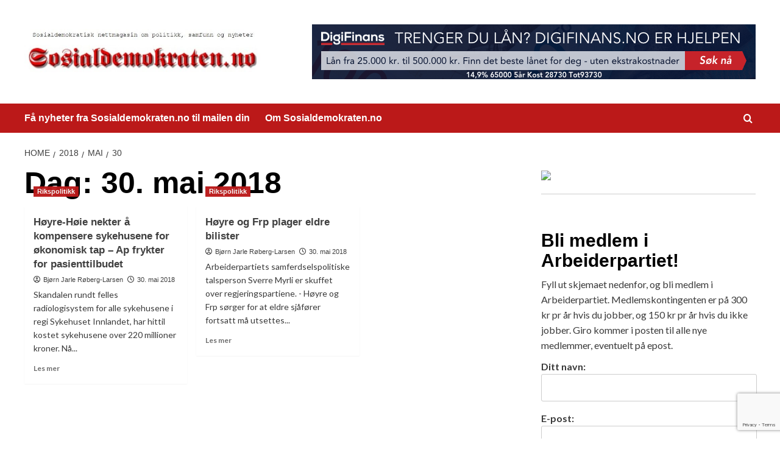

--- FILE ---
content_type: text/html; charset=UTF-8
request_url: https://sosialdemokraten.no/2018/05/30/
body_size: 12713
content:
<!doctype html>
<html lang="nb-NO">

<head>
    <meta charset="UTF-8">
    <meta name="viewport" content="width=device-width, initial-scale=1">
    <link rel="profile" href="http://gmpg.org/xfn/11">
    <meta name='robots' content='noindex, follow' />
	<style>img:is([sizes="auto" i], [sizes^="auto," i]) { contain-intrinsic-size: 3000px 1500px }</style>
	<link rel='preload' href='https://fonts.googleapis.com/css?family=Source%2BSans%2BPro%3A400%2C700%7CLato%3A400%2C700&#038;subset=latin&#038;display=swap' as='style' onload="this.onload=null;this.rel='stylesheet'" type='text/css' media='all' crossorigin='anonymous'>
<link rel='preconnect' href='https://fonts.googleapis.com' crossorigin='anonymous'>
<link rel='preconnect' href='https://fonts.gstatic.com' crossorigin='anonymous'>

	<!-- This site is optimized with the Yoast SEO plugin v24.5 - https://yoast.com/wordpress/plugins/seo/ -->
	<title>30. mai 2018 -</title>
	<meta property="og:locale" content="nb_NO" />
	<meta property="og:type" content="website" />
	<meta property="og:title" content="30. mai 2018 -" />
	<meta property="og:url" content="https://sosialdemokraten.no/2018/05/30/" />
	<meta name="twitter:card" content="summary_large_image" />
	<script type="application/ld+json" class="yoast-schema-graph">{"@context":"https://schema.org","@graph":[{"@type":"CollectionPage","@id":"https://sosialdemokraten.no/2018/05/30/","url":"https://sosialdemokraten.no/2018/05/30/","name":"30. mai 2018 -","isPartOf":{"@id":"https://sosialdemokraten.no/#website"},"primaryImageOfPage":{"@id":"https://sosialdemokraten.no/2018/05/30/#primaryimage"},"image":{"@id":"https://sosialdemokraten.no/2018/05/30/#primaryimage"},"thumbnailUrl":"https://sosialdemokraten.no/wp-content/39862656850_f2077f9250_o.jpg","breadcrumb":{"@id":"https://sosialdemokraten.no/2018/05/30/#breadcrumb"},"inLanguage":"nb-NO"},{"@type":"ImageObject","inLanguage":"nb-NO","@id":"https://sosialdemokraten.no/2018/05/30/#primaryimage","url":"https://sosialdemokraten.no/wp-content/39862656850_f2077f9250_o.jpg","contentUrl":"https://sosialdemokraten.no/wp-content/39862656850_f2077f9250_o.jpg","width":1125,"height":1539,"caption":"KREVER SYKEHUS-PENGER: Arbeiderpartiets finanspolitiske talsperson krever at sykehusene får tilbake pengene som er sløst bort på radiologiskandalen. Regjeringen nekter. Foto: Bernt Sønvisen"},{"@type":"BreadcrumbList","@id":"https://sosialdemokraten.no/2018/05/30/#breadcrumb","itemListElement":[{"@type":"ListItem","position":1,"name":"Home","item":"https://sosialdemokraten.no/"},{"@type":"ListItem","position":2,"name":"Archives for 30. mai 2018"}]},{"@type":"WebSite","@id":"https://sosialdemokraten.no/#website","url":"https://sosialdemokraten.no/","name":"","description":"Sosialdemokraten.no","potentialAction":[{"@type":"SearchAction","target":{"@type":"EntryPoint","urlTemplate":"https://sosialdemokraten.no/?s={search_term_string}"},"query-input":{"@type":"PropertyValueSpecification","valueRequired":true,"valueName":"search_term_string"}}],"inLanguage":"nb-NO"}]}</script>
	<!-- / Yoast SEO plugin. -->


<link rel='dns-prefetch' href='//www.googletagmanager.com' />
<link rel='dns-prefetch' href='//fonts.googleapis.com' />
<link rel='preconnect' href='https://fonts.googleapis.com' />
<link rel='preconnect' href='https://fonts.gstatic.com' />
<link rel="alternate" type="application/rss+xml" title=" &raquo; strøm" href="https://sosialdemokraten.no/feed/" />
<link rel="alternate" type="application/rss+xml" title=" &raquo; kommentarstrøm" href="https://sosialdemokraten.no/comments/feed/" />
<script type="text/javascript">
/* <![CDATA[ */
window._wpemojiSettings = {"baseUrl":"https:\/\/s.w.org\/images\/core\/emoji\/15.0.3\/72x72\/","ext":".png","svgUrl":"https:\/\/s.w.org\/images\/core\/emoji\/15.0.3\/svg\/","svgExt":".svg","source":{"concatemoji":"https:\/\/sosialdemokraten.no\/wp-includes\/js\/wp-emoji-release.min.js?ver=6.7.4"}};
/*! This file is auto-generated */
!function(i,n){var o,s,e;function c(e){try{var t={supportTests:e,timestamp:(new Date).valueOf()};sessionStorage.setItem(o,JSON.stringify(t))}catch(e){}}function p(e,t,n){e.clearRect(0,0,e.canvas.width,e.canvas.height),e.fillText(t,0,0);var t=new Uint32Array(e.getImageData(0,0,e.canvas.width,e.canvas.height).data),r=(e.clearRect(0,0,e.canvas.width,e.canvas.height),e.fillText(n,0,0),new Uint32Array(e.getImageData(0,0,e.canvas.width,e.canvas.height).data));return t.every(function(e,t){return e===r[t]})}function u(e,t,n){switch(t){case"flag":return n(e,"\ud83c\udff3\ufe0f\u200d\u26a7\ufe0f","\ud83c\udff3\ufe0f\u200b\u26a7\ufe0f")?!1:!n(e,"\ud83c\uddfa\ud83c\uddf3","\ud83c\uddfa\u200b\ud83c\uddf3")&&!n(e,"\ud83c\udff4\udb40\udc67\udb40\udc62\udb40\udc65\udb40\udc6e\udb40\udc67\udb40\udc7f","\ud83c\udff4\u200b\udb40\udc67\u200b\udb40\udc62\u200b\udb40\udc65\u200b\udb40\udc6e\u200b\udb40\udc67\u200b\udb40\udc7f");case"emoji":return!n(e,"\ud83d\udc26\u200d\u2b1b","\ud83d\udc26\u200b\u2b1b")}return!1}function f(e,t,n){var r="undefined"!=typeof WorkerGlobalScope&&self instanceof WorkerGlobalScope?new OffscreenCanvas(300,150):i.createElement("canvas"),a=r.getContext("2d",{willReadFrequently:!0}),o=(a.textBaseline="top",a.font="600 32px Arial",{});return e.forEach(function(e){o[e]=t(a,e,n)}),o}function t(e){var t=i.createElement("script");t.src=e,t.defer=!0,i.head.appendChild(t)}"undefined"!=typeof Promise&&(o="wpEmojiSettingsSupports",s=["flag","emoji"],n.supports={everything:!0,everythingExceptFlag:!0},e=new Promise(function(e){i.addEventListener("DOMContentLoaded",e,{once:!0})}),new Promise(function(t){var n=function(){try{var e=JSON.parse(sessionStorage.getItem(o));if("object"==typeof e&&"number"==typeof e.timestamp&&(new Date).valueOf()<e.timestamp+604800&&"object"==typeof e.supportTests)return e.supportTests}catch(e){}return null}();if(!n){if("undefined"!=typeof Worker&&"undefined"!=typeof OffscreenCanvas&&"undefined"!=typeof URL&&URL.createObjectURL&&"undefined"!=typeof Blob)try{var e="postMessage("+f.toString()+"("+[JSON.stringify(s),u.toString(),p.toString()].join(",")+"));",r=new Blob([e],{type:"text/javascript"}),a=new Worker(URL.createObjectURL(r),{name:"wpTestEmojiSupports"});return void(a.onmessage=function(e){c(n=e.data),a.terminate(),t(n)})}catch(e){}c(n=f(s,u,p))}t(n)}).then(function(e){for(var t in e)n.supports[t]=e[t],n.supports.everything=n.supports.everything&&n.supports[t],"flag"!==t&&(n.supports.everythingExceptFlag=n.supports.everythingExceptFlag&&n.supports[t]);n.supports.everythingExceptFlag=n.supports.everythingExceptFlag&&!n.supports.flag,n.DOMReady=!1,n.readyCallback=function(){n.DOMReady=!0}}).then(function(){return e}).then(function(){var e;n.supports.everything||(n.readyCallback(),(e=n.source||{}).concatemoji?t(e.concatemoji):e.wpemoji&&e.twemoji&&(t(e.twemoji),t(e.wpemoji)))}))}((window,document),window._wpemojiSettings);
/* ]]> */
</script>
<style id='wp-emoji-styles-inline-css' type='text/css'>

	img.wp-smiley, img.emoji {
		display: inline !important;
		border: none !important;
		box-shadow: none !important;
		height: 1em !important;
		width: 1em !important;
		margin: 0 0.07em !important;
		vertical-align: -0.1em !important;
		background: none !important;
		padding: 0 !important;
	}
</style>
<link rel='stylesheet' id='wp-block-library-css' href='https://sosialdemokraten.no/wp-includes/css/dist/block-library/style.min.css?ver=6.7.4' type='text/css' media='all' />
<style id='wp-block-library-theme-inline-css' type='text/css'>
.wp-block-audio :where(figcaption){color:#555;font-size:13px;text-align:center}.is-dark-theme .wp-block-audio :where(figcaption){color:#ffffffa6}.wp-block-audio{margin:0 0 1em}.wp-block-code{border:1px solid #ccc;border-radius:4px;font-family:Menlo,Consolas,monaco,monospace;padding:.8em 1em}.wp-block-embed :where(figcaption){color:#555;font-size:13px;text-align:center}.is-dark-theme .wp-block-embed :where(figcaption){color:#ffffffa6}.wp-block-embed{margin:0 0 1em}.blocks-gallery-caption{color:#555;font-size:13px;text-align:center}.is-dark-theme .blocks-gallery-caption{color:#ffffffa6}:root :where(.wp-block-image figcaption){color:#555;font-size:13px;text-align:center}.is-dark-theme :root :where(.wp-block-image figcaption){color:#ffffffa6}.wp-block-image{margin:0 0 1em}.wp-block-pullquote{border-bottom:4px solid;border-top:4px solid;color:currentColor;margin-bottom:1.75em}.wp-block-pullquote cite,.wp-block-pullquote footer,.wp-block-pullquote__citation{color:currentColor;font-size:.8125em;font-style:normal;text-transform:uppercase}.wp-block-quote{border-left:.25em solid;margin:0 0 1.75em;padding-left:1em}.wp-block-quote cite,.wp-block-quote footer{color:currentColor;font-size:.8125em;font-style:normal;position:relative}.wp-block-quote:where(.has-text-align-right){border-left:none;border-right:.25em solid;padding-left:0;padding-right:1em}.wp-block-quote:where(.has-text-align-center){border:none;padding-left:0}.wp-block-quote.is-large,.wp-block-quote.is-style-large,.wp-block-quote:where(.is-style-plain){border:none}.wp-block-search .wp-block-search__label{font-weight:700}.wp-block-search__button{border:1px solid #ccc;padding:.375em .625em}:where(.wp-block-group.has-background){padding:1.25em 2.375em}.wp-block-separator.has-css-opacity{opacity:.4}.wp-block-separator{border:none;border-bottom:2px solid;margin-left:auto;margin-right:auto}.wp-block-separator.has-alpha-channel-opacity{opacity:1}.wp-block-separator:not(.is-style-wide):not(.is-style-dots){width:100px}.wp-block-separator.has-background:not(.is-style-dots){border-bottom:none;height:1px}.wp-block-separator.has-background:not(.is-style-wide):not(.is-style-dots){height:2px}.wp-block-table{margin:0 0 1em}.wp-block-table td,.wp-block-table th{word-break:normal}.wp-block-table :where(figcaption){color:#555;font-size:13px;text-align:center}.is-dark-theme .wp-block-table :where(figcaption){color:#ffffffa6}.wp-block-video :where(figcaption){color:#555;font-size:13px;text-align:center}.is-dark-theme .wp-block-video :where(figcaption){color:#ffffffa6}.wp-block-video{margin:0 0 1em}:root :where(.wp-block-template-part.has-background){margin-bottom:0;margin-top:0;padding:1.25em 2.375em}
</style>
<style id='global-styles-inline-css' type='text/css'>
:root{--wp--preset--aspect-ratio--square: 1;--wp--preset--aspect-ratio--4-3: 4/3;--wp--preset--aspect-ratio--3-4: 3/4;--wp--preset--aspect-ratio--3-2: 3/2;--wp--preset--aspect-ratio--2-3: 2/3;--wp--preset--aspect-ratio--16-9: 16/9;--wp--preset--aspect-ratio--9-16: 9/16;--wp--preset--color--black: #000000;--wp--preset--color--cyan-bluish-gray: #abb8c3;--wp--preset--color--white: #ffffff;--wp--preset--color--pale-pink: #f78da7;--wp--preset--color--vivid-red: #cf2e2e;--wp--preset--color--luminous-vivid-orange: #ff6900;--wp--preset--color--luminous-vivid-amber: #fcb900;--wp--preset--color--light-green-cyan: #7bdcb5;--wp--preset--color--vivid-green-cyan: #00d084;--wp--preset--color--pale-cyan-blue: #8ed1fc;--wp--preset--color--vivid-cyan-blue: #0693e3;--wp--preset--color--vivid-purple: #9b51e0;--wp--preset--gradient--vivid-cyan-blue-to-vivid-purple: linear-gradient(135deg,rgba(6,147,227,1) 0%,rgb(155,81,224) 100%);--wp--preset--gradient--light-green-cyan-to-vivid-green-cyan: linear-gradient(135deg,rgb(122,220,180) 0%,rgb(0,208,130) 100%);--wp--preset--gradient--luminous-vivid-amber-to-luminous-vivid-orange: linear-gradient(135deg,rgba(252,185,0,1) 0%,rgba(255,105,0,1) 100%);--wp--preset--gradient--luminous-vivid-orange-to-vivid-red: linear-gradient(135deg,rgba(255,105,0,1) 0%,rgb(207,46,46) 100%);--wp--preset--gradient--very-light-gray-to-cyan-bluish-gray: linear-gradient(135deg,rgb(238,238,238) 0%,rgb(169,184,195) 100%);--wp--preset--gradient--cool-to-warm-spectrum: linear-gradient(135deg,rgb(74,234,220) 0%,rgb(151,120,209) 20%,rgb(207,42,186) 40%,rgb(238,44,130) 60%,rgb(251,105,98) 80%,rgb(254,248,76) 100%);--wp--preset--gradient--blush-light-purple: linear-gradient(135deg,rgb(255,206,236) 0%,rgb(152,150,240) 100%);--wp--preset--gradient--blush-bordeaux: linear-gradient(135deg,rgb(254,205,165) 0%,rgb(254,45,45) 50%,rgb(107,0,62) 100%);--wp--preset--gradient--luminous-dusk: linear-gradient(135deg,rgb(255,203,112) 0%,rgb(199,81,192) 50%,rgb(65,88,208) 100%);--wp--preset--gradient--pale-ocean: linear-gradient(135deg,rgb(255,245,203) 0%,rgb(182,227,212) 50%,rgb(51,167,181) 100%);--wp--preset--gradient--electric-grass: linear-gradient(135deg,rgb(202,248,128) 0%,rgb(113,206,126) 100%);--wp--preset--gradient--midnight: linear-gradient(135deg,rgb(2,3,129) 0%,rgb(40,116,252) 100%);--wp--preset--font-size--small: 13px;--wp--preset--font-size--medium: 20px;--wp--preset--font-size--large: 36px;--wp--preset--font-size--x-large: 42px;--wp--preset--spacing--20: 0.44rem;--wp--preset--spacing--30: 0.67rem;--wp--preset--spacing--40: 1rem;--wp--preset--spacing--50: 1.5rem;--wp--preset--spacing--60: 2.25rem;--wp--preset--spacing--70: 3.38rem;--wp--preset--spacing--80: 5.06rem;--wp--preset--shadow--natural: 6px 6px 9px rgba(0, 0, 0, 0.2);--wp--preset--shadow--deep: 12px 12px 50px rgba(0, 0, 0, 0.4);--wp--preset--shadow--sharp: 6px 6px 0px rgba(0, 0, 0, 0.2);--wp--preset--shadow--outlined: 6px 6px 0px -3px rgba(255, 255, 255, 1), 6px 6px rgba(0, 0, 0, 1);--wp--preset--shadow--crisp: 6px 6px 0px rgba(0, 0, 0, 1);}:root { --wp--style--global--content-size: 740px;--wp--style--global--wide-size: 1200px; }:where(body) { margin: 0; }.wp-site-blocks > .alignleft { float: left; margin-right: 2em; }.wp-site-blocks > .alignright { float: right; margin-left: 2em; }.wp-site-blocks > .aligncenter { justify-content: center; margin-left: auto; margin-right: auto; }:where(.wp-site-blocks) > * { margin-block-start: 24px; margin-block-end: 0; }:where(.wp-site-blocks) > :first-child { margin-block-start: 0; }:where(.wp-site-blocks) > :last-child { margin-block-end: 0; }:root { --wp--style--block-gap: 24px; }:root :where(.is-layout-flow) > :first-child{margin-block-start: 0;}:root :where(.is-layout-flow) > :last-child{margin-block-end: 0;}:root :where(.is-layout-flow) > *{margin-block-start: 24px;margin-block-end: 0;}:root :where(.is-layout-constrained) > :first-child{margin-block-start: 0;}:root :where(.is-layout-constrained) > :last-child{margin-block-end: 0;}:root :where(.is-layout-constrained) > *{margin-block-start: 24px;margin-block-end: 0;}:root :where(.is-layout-flex){gap: 24px;}:root :where(.is-layout-grid){gap: 24px;}.is-layout-flow > .alignleft{float: left;margin-inline-start: 0;margin-inline-end: 2em;}.is-layout-flow > .alignright{float: right;margin-inline-start: 2em;margin-inline-end: 0;}.is-layout-flow > .aligncenter{margin-left: auto !important;margin-right: auto !important;}.is-layout-constrained > .alignleft{float: left;margin-inline-start: 0;margin-inline-end: 2em;}.is-layout-constrained > .alignright{float: right;margin-inline-start: 2em;margin-inline-end: 0;}.is-layout-constrained > .aligncenter{margin-left: auto !important;margin-right: auto !important;}.is-layout-constrained > :where(:not(.alignleft):not(.alignright):not(.alignfull)){max-width: var(--wp--style--global--content-size);margin-left: auto !important;margin-right: auto !important;}.is-layout-constrained > .alignwide{max-width: var(--wp--style--global--wide-size);}body .is-layout-flex{display: flex;}.is-layout-flex{flex-wrap: wrap;align-items: center;}.is-layout-flex > :is(*, div){margin: 0;}body .is-layout-grid{display: grid;}.is-layout-grid > :is(*, div){margin: 0;}body{padding-top: 0px;padding-right: 0px;padding-bottom: 0px;padding-left: 0px;}a:where(:not(.wp-element-button)){text-decoration: none;}:root :where(.wp-element-button, .wp-block-button__link){background-color: #32373c;border-width: 0;color: #fff;font-family: inherit;font-size: inherit;line-height: inherit;padding: calc(0.667em + 2px) calc(1.333em + 2px);text-decoration: none;}.has-black-color{color: var(--wp--preset--color--black) !important;}.has-cyan-bluish-gray-color{color: var(--wp--preset--color--cyan-bluish-gray) !important;}.has-white-color{color: var(--wp--preset--color--white) !important;}.has-pale-pink-color{color: var(--wp--preset--color--pale-pink) !important;}.has-vivid-red-color{color: var(--wp--preset--color--vivid-red) !important;}.has-luminous-vivid-orange-color{color: var(--wp--preset--color--luminous-vivid-orange) !important;}.has-luminous-vivid-amber-color{color: var(--wp--preset--color--luminous-vivid-amber) !important;}.has-light-green-cyan-color{color: var(--wp--preset--color--light-green-cyan) !important;}.has-vivid-green-cyan-color{color: var(--wp--preset--color--vivid-green-cyan) !important;}.has-pale-cyan-blue-color{color: var(--wp--preset--color--pale-cyan-blue) !important;}.has-vivid-cyan-blue-color{color: var(--wp--preset--color--vivid-cyan-blue) !important;}.has-vivid-purple-color{color: var(--wp--preset--color--vivid-purple) !important;}.has-black-background-color{background-color: var(--wp--preset--color--black) !important;}.has-cyan-bluish-gray-background-color{background-color: var(--wp--preset--color--cyan-bluish-gray) !important;}.has-white-background-color{background-color: var(--wp--preset--color--white) !important;}.has-pale-pink-background-color{background-color: var(--wp--preset--color--pale-pink) !important;}.has-vivid-red-background-color{background-color: var(--wp--preset--color--vivid-red) !important;}.has-luminous-vivid-orange-background-color{background-color: var(--wp--preset--color--luminous-vivid-orange) !important;}.has-luminous-vivid-amber-background-color{background-color: var(--wp--preset--color--luminous-vivid-amber) !important;}.has-light-green-cyan-background-color{background-color: var(--wp--preset--color--light-green-cyan) !important;}.has-vivid-green-cyan-background-color{background-color: var(--wp--preset--color--vivid-green-cyan) !important;}.has-pale-cyan-blue-background-color{background-color: var(--wp--preset--color--pale-cyan-blue) !important;}.has-vivid-cyan-blue-background-color{background-color: var(--wp--preset--color--vivid-cyan-blue) !important;}.has-vivid-purple-background-color{background-color: var(--wp--preset--color--vivid-purple) !important;}.has-black-border-color{border-color: var(--wp--preset--color--black) !important;}.has-cyan-bluish-gray-border-color{border-color: var(--wp--preset--color--cyan-bluish-gray) !important;}.has-white-border-color{border-color: var(--wp--preset--color--white) !important;}.has-pale-pink-border-color{border-color: var(--wp--preset--color--pale-pink) !important;}.has-vivid-red-border-color{border-color: var(--wp--preset--color--vivid-red) !important;}.has-luminous-vivid-orange-border-color{border-color: var(--wp--preset--color--luminous-vivid-orange) !important;}.has-luminous-vivid-amber-border-color{border-color: var(--wp--preset--color--luminous-vivid-amber) !important;}.has-light-green-cyan-border-color{border-color: var(--wp--preset--color--light-green-cyan) !important;}.has-vivid-green-cyan-border-color{border-color: var(--wp--preset--color--vivid-green-cyan) !important;}.has-pale-cyan-blue-border-color{border-color: var(--wp--preset--color--pale-cyan-blue) !important;}.has-vivid-cyan-blue-border-color{border-color: var(--wp--preset--color--vivid-cyan-blue) !important;}.has-vivid-purple-border-color{border-color: var(--wp--preset--color--vivid-purple) !important;}.has-vivid-cyan-blue-to-vivid-purple-gradient-background{background: var(--wp--preset--gradient--vivid-cyan-blue-to-vivid-purple) !important;}.has-light-green-cyan-to-vivid-green-cyan-gradient-background{background: var(--wp--preset--gradient--light-green-cyan-to-vivid-green-cyan) !important;}.has-luminous-vivid-amber-to-luminous-vivid-orange-gradient-background{background: var(--wp--preset--gradient--luminous-vivid-amber-to-luminous-vivid-orange) !important;}.has-luminous-vivid-orange-to-vivid-red-gradient-background{background: var(--wp--preset--gradient--luminous-vivid-orange-to-vivid-red) !important;}.has-very-light-gray-to-cyan-bluish-gray-gradient-background{background: var(--wp--preset--gradient--very-light-gray-to-cyan-bluish-gray) !important;}.has-cool-to-warm-spectrum-gradient-background{background: var(--wp--preset--gradient--cool-to-warm-spectrum) !important;}.has-blush-light-purple-gradient-background{background: var(--wp--preset--gradient--blush-light-purple) !important;}.has-blush-bordeaux-gradient-background{background: var(--wp--preset--gradient--blush-bordeaux) !important;}.has-luminous-dusk-gradient-background{background: var(--wp--preset--gradient--luminous-dusk) !important;}.has-pale-ocean-gradient-background{background: var(--wp--preset--gradient--pale-ocean) !important;}.has-electric-grass-gradient-background{background: var(--wp--preset--gradient--electric-grass) !important;}.has-midnight-gradient-background{background: var(--wp--preset--gradient--midnight) !important;}.has-small-font-size{font-size: var(--wp--preset--font-size--small) !important;}.has-medium-font-size{font-size: var(--wp--preset--font-size--medium) !important;}.has-large-font-size{font-size: var(--wp--preset--font-size--large) !important;}.has-x-large-font-size{font-size: var(--wp--preset--font-size--x-large) !important;}
:root :where(.wp-block-pullquote){font-size: 1.5em;line-height: 1.6;}
</style>
<link rel='stylesheet' id='contact-form-7-css' href='https://sosialdemokraten.no/wp-content/plugins/contact-form-7/includes/css/styles.css?ver=6.0.4' type='text/css' media='all' />
<link rel='stylesheet' id='covernews-google-fonts-css' href='https://fonts.googleapis.com/css?family=Source%2BSans%2BPro%3A400%2C700%7CLato%3A400%2C700&#038;subset=latin&#038;display=swap' type='text/css' media='all' />
<link rel='stylesheet' id='covernews-icons-css' href='https://sosialdemokraten.no/wp-content/themes/covernews/assets/icons/style.css?ver=6.7.4' type='text/css' media='all' />
<link rel='stylesheet' id='bootstrap-css' href='https://sosialdemokraten.no/wp-content/themes/covernews/assets/bootstrap/css/bootstrap.min.css?ver=6.7.4' type='text/css' media='all' />
<link rel='stylesheet' id='covernews-style-css' href='https://sosialdemokraten.no/wp-content/themes/covernews/style.min.css?ver=5.3.1.2' type='text/css' media='all' />
<link rel='stylesheet' id='newsletter-css' href='https://sosialdemokraten.no/wp-content/plugins/newsletter/style.css?ver=8.7.6' type='text/css' media='all' />
<script type="text/javascript" src="https://sosialdemokraten.no/wp-includes/js/jquery/jquery.min.js?ver=3.7.1" id="jquery-core-js"></script>
<script type="text/javascript" src="https://sosialdemokraten.no/wp-includes/js/jquery/jquery-migrate.min.js?ver=3.4.1" id="jquery-migrate-js"></script>

<!-- Google tag (gtag.js) snippet added by Site Kit -->

<!-- Google Analytics snippet added by Site Kit -->
<script type="text/javascript" src="https://www.googletagmanager.com/gtag/js?id=GT-5R7TSJW" id="google_gtagjs-js" async></script>
<script type="text/javascript" id="google_gtagjs-js-after">
/* <![CDATA[ */
window.dataLayer = window.dataLayer || [];function gtag(){dataLayer.push(arguments);}
gtag("set","linker",{"domains":["sosialdemokraten.no"]});
gtag("js", new Date());
gtag("set", "developer_id.dZTNiMT", true);
gtag("config", "GT-5R7TSJW");
 window._googlesitekit = window._googlesitekit || {}; window._googlesitekit.throttledEvents = []; window._googlesitekit.gtagEvent = (name, data) => { var key = JSON.stringify( { name, data } ); if ( !! window._googlesitekit.throttledEvents[ key ] ) { return; } window._googlesitekit.throttledEvents[ key ] = true; setTimeout( () => { delete window._googlesitekit.throttledEvents[ key ]; }, 5 ); gtag( "event", name, { ...data, event_source: "site-kit" } ); } 
/* ]]> */
</script>

<!-- End Google tag (gtag.js) snippet added by Site Kit -->
<link rel="https://api.w.org/" href="https://sosialdemokraten.no/wp-json/" /><link rel="EditURI" type="application/rsd+xml" title="RSD" href="https://sosialdemokraten.no/xmlrpc.php?rsd" />
<meta name="generator" content="WordPress 6.7.4" />
<meta name="generator" content="Site Kit by Google 1.149.1" />        <style type="text/css">
                        .site-title,
            .site-description {
                position: absolute;
                clip: rect(1px, 1px, 1px, 1px);
                display: none;
            }

                    .elementor-template-full-width .elementor-section.elementor-section-full_width > .elementor-container,
        .elementor-template-full-width .elementor-section.elementor-section-boxed > .elementor-container{
            max-width: 1200px;
        }
        @media (min-width: 1600px){
            .elementor-template-full-width .elementor-section.elementor-section-full_width > .elementor-container,
            .elementor-template-full-width .elementor-section.elementor-section-boxed > .elementor-container{
                max-width: 1600px;
            }
        }
        
        .align-content-left .elementor-section-stretched,
        .align-content-right .elementor-section-stretched {
            max-width: 100%;
            left: 0 !important;
        }


        </style>
        <style type="text/css" id="custom-background-css">
body.custom-background { background-color: #ffffff; }
</style>
	<link rel="icon" href="https://sosialdemokraten.no/wp-content/favicon-sosialdemokraten-150x150.png" sizes="32x32" />
<link rel="icon" href="https://sosialdemokraten.no/wp-content/favicon-sosialdemokraten.png" sizes="192x192" />
<link rel="apple-touch-icon" href="https://sosialdemokraten.no/wp-content/favicon-sosialdemokraten.png" />
<meta name="msapplication-TileImage" content="https://sosialdemokraten.no/wp-content/favicon-sosialdemokraten.png" />
</head>

<body class="archive date custom-background wp-custom-logo wp-embed-responsive hfeed default-content-layout default aft-container-default aft-main-banner-slider-editors-picks-trending header-image-default align-content-left aft-and">
    
            <div id="af-preloader">
            <div id="loader-wrapper">
                <div id="loader"></div>
            </div>
        </div>
    
    <div id="page" class="site">
        <a class="skip-link screen-reader-text" href="#content">Skip to content</a>

        <div class="header-layout-1">
    <header id="masthead" class="site-header">
        <div class="masthead-banner " >
      <div class="container">
        <div class="row">
          <div class="col-md-4">
            <div class="site-branding">
              <a href="https://sosialdemokraten.no/" class="custom-logo-link" rel="home"><img width="710" height="167" src="https://sosialdemokraten.no/wp-content/cropped-sosialdemokraten-logo-1.jpg" class="custom-logo" alt="sosialdemokraten-logo" decoding="async" fetchpriority="high" srcset="https://sosialdemokraten.no/wp-content/cropped-sosialdemokraten-logo-1.jpg 710w, https://sosialdemokraten.no/wp-content/cropped-sosialdemokraten-logo-1-300x71.jpg 300w" sizes="(max-width: 710px) 100vw, 710px" loading="lazy" /></a>                <p class="site-title font-family-1">
                  <a href="https://sosialdemokraten.no/" rel="home"></a>
                </p>
              
                              <p class="site-description">Sosialdemokraten.no</p>
                          </div>
          </div>
          <div class="col-md-8">
                        <div class="banner-promotions-wrapper">
                                    <div class="promotion-section">
                        <a href="https://ormarkmed.com/click.track?CID=435877&#038;AFID=423129&#038;ADID=2575002&#038;SID=" target="_blank">
                            <img width="728" height="90" src="https://sosialdemokraten.no/wp-content/digifinans-1.png" class="attachment-full size-full" alt="digifinans" decoding="async" srcset="https://sosialdemokraten.no/wp-content/digifinans-1.png 728w, https://sosialdemokraten.no/wp-content/digifinans-1-300x37.png 300w" sizes="(max-width: 728px) 100vw, 728px" loading="lazy" />                        </a>
                    </div>
                                
            </div>
            <!-- Trending line END -->
                      </div>
        </div>
      </div>
    </div>
    <nav id="site-navigation" class="main-navigation">
      <div class="container">
        <div class="row">
          <div class="kol-12">
            <div class="navigation-container">

              <div class="main-navigation-container-items-wrapper">

                <span class="toggle-menu">
                  <a
                    href="#"
                    class="aft-void-menu"
                    role="button"
                    aria-label="Toggle Primary Menu"
                    aria-controls="primary-menu" aria-expanded="false">
                    <span class="screen-reader-text">Primary Menu</span>
                    <i class="ham"></i>
                  </a>
                </span>
                <span class="af-mobile-site-title-wrap">
                  <a href="https://sosialdemokraten.no/" class="custom-logo-link" rel="home"><img width="710" height="167" src="https://sosialdemokraten.no/wp-content/cropped-sosialdemokraten-logo-1.jpg" class="custom-logo" alt="sosialdemokraten-logo" decoding="async" srcset="https://sosialdemokraten.no/wp-content/cropped-sosialdemokraten-logo-1.jpg 710w, https://sosialdemokraten.no/wp-content/cropped-sosialdemokraten-logo-1-300x71.jpg 300w" sizes="(max-width: 710px) 100vw, 710px" loading="lazy" /></a>                  <p class="site-title font-family-1">
                    <a href="https://sosialdemokraten.no/" rel="home"></a>
                  </p>
                </span>
                <div id="primary-menu" class="menu"><ul>
<li class="page_item page-item-5263"><a href="https://sosialdemokraten.no/newsletter/">Få nyheter fra Sosialdemokraten.no til mailen din</a></li>
<li class="page_item page-item-2556"><a href="https://sosialdemokraten.no/om-sosialdemokraten-no/">Om Sosialdemokraten.no</a></li>
</ul></div>
              </div>
              <div class="cart-search">

                <div class="af-search-wrap">
                  <div class="search-overlay">
                    <a href="#" title="Search" class="search-icon">
                      <i class="fa fa-search"></i>
                    </a>
                    <div class="af-search-form">
                      <form role="search" method="get" class="search-form" action="https://sosialdemokraten.no/">
				<label>
					<span class="screen-reader-text">Søk etter:</span>
					<input type="search" class="search-field" placeholder="Søk &hellip;" value="" name="s" />
				</label>
				<input type="submit" class="search-submit" value="Søk" />
			</form>                    </div>
                  </div>
                </div>
              </div>


            </div>
          </div>
        </div>
      </div>
    </nav>
  </header>
</div>

        
            <div id="content" class="container">
                                <div class="em-breadcrumbs font-family-1 covernews-breadcrumbs">
            <div class="row">
                <div role="navigation" aria-label="Breadcrumbs" class="breadcrumb-trail breadcrumbs" itemprop="breadcrumb"><ul class="trail-items" itemscope itemtype="http://schema.org/BreadcrumbList"><meta name="numberOfItems" content="4" /><meta name="itemListOrder" content="Ascending" /><li itemprop="itemListElement" itemscope itemtype="http://schema.org/ListItem" class="trail-item trail-begin"><a href="https://sosialdemokraten.no/" rel="home" itemprop="item"><span itemprop="name">Home</span></a><meta itemprop="position" content="1" /></li><li itemprop="itemListElement" itemscope itemtype="http://schema.org/ListItem" class="trail-item"><a href="https://sosialdemokraten.no/2018/" itemprop="item"><span itemprop="name">2018</span></a><meta itemprop="position" content="2" /></li><li itemprop="itemListElement" itemscope itemtype="http://schema.org/ListItem" class="trail-item"><a href="https://sosialdemokraten.no/2018/05/" itemprop="item"><span itemprop="name">mai</span></a><meta itemprop="position" content="3" /></li><li itemprop="itemListElement" itemscope itemtype="http://schema.org/ListItem" class="trail-item trail-end"><a href="https://sosialdemokraten.no/2018/05/30/" itemprop="item"><span itemprop="name">30</span></a><meta itemprop="position" content="4" /></li></ul></div>            </div>
        </div>
            <div class="section-block-upper row">

                <div id="primary" class="content-area">
                    <main id="main" class="site-main aft-archive-post">

                        
                            <header class="header-title-wrapper1">
                                <h1 class="page-title">Dag: <span>30. mai 2018</span></h1>                            </header><!-- .header-title-wrapper -->
                            <div class="row">
                            <div id="aft-inner-row">
                            

        <article id="post-4980" class="col-lg-4 col-sm-4 col-md-4 latest-posts-grid post-4980 post type-post status-publish format-standard has-post-thumbnail hentry category-rikspolitikk tag-pasienttilbud tag-radiologi tag-rigmor-aasrud tag-sykehuset-innlandet"                 data-mh="archive-layout-grid">
            
<div class="align-items-center has-post-image">
  <div class="spotlight-post">
    <figure class="categorised-article inside-img">
      <div class="categorised-article-wrapper">
        <div class="data-bg-hover data-bg-categorised read-bg-img">
          <a href="https://sosialdemokraten.no/2018/05/30/hoyre-hoie-nekter-a-kompensere-sykehusene-okonomisk-tap-ap-frykter-pasienttilbudet.html/"
            aria-label="Høyre-Høie nekter å kompensere sykehusene for økonomisk tap &#8211; Ap frykter for pasienttilbudet">
            <img width="219" height="300" src="https://sosialdemokraten.no/wp-content/39862656850_f2077f9250_o-219x300.jpg" class="attachment-medium size-medium wp-post-image" alt="Rigmor Aasrud" decoding="async" srcset="https://sosialdemokraten.no/wp-content/39862656850_f2077f9250_o-219x300.jpg 219w, https://sosialdemokraten.no/wp-content/39862656850_f2077f9250_o-768x1051.jpg 768w, https://sosialdemokraten.no/wp-content/39862656850_f2077f9250_o-749x1024.jpg 749w, https://sosialdemokraten.no/wp-content/39862656850_f2077f9250_o-299x409.jpg 299w, https://sosialdemokraten.no/wp-content/39862656850_f2077f9250_o.jpg 1125w" sizes="(max-width: 219px) 100vw, 219px" loading="lazy" />          </a>
        </div>
                <div class="figure-categories figure-categories-bg">
          <ul class="cat-links"><li class="meta-category">
                             <a class="covernews-categories category-color-1"
                            href="https://sosialdemokraten.no/category/rikspolitikk/" 
                            aria-label="View all posts in Rikspolitikk"> 
                                 Rikspolitikk
                             </a>
                        </li></ul>        </div>
      </div>

    </figure>
    <figcaption>

      <h3 class="article-title article-title-1">
        <a href="https://sosialdemokraten.no/2018/05/30/hoyre-hoie-nekter-a-kompensere-sykehusene-okonomisk-tap-ap-frykter-pasienttilbudet.html/">
          Høyre-Høie nekter å kompensere sykehusene for økonomisk tap &#8211; Ap frykter for pasienttilbudet        </a>
      </h3>
      <div class="grid-item-metadata">
        
    <span class="author-links">

      
        <span class="item-metadata posts-author">
          <i class="far fa-user-circle"></i>
                          <a href="https://sosialdemokraten.no/author/bjrl/">
                    Bjørn Jarle Røberg-Larsen                </a>
               </span>
                    <span class="item-metadata posts-date">
          <i class="far fa-clock"></i>
          <a href="https://sosialdemokraten.no/2018/05/">
            30. mai 2018          </a>
        </span>
                </span>
      </div>
              <div class="full-item-discription">
          <div class="post-description">
            <p>Skandalen rundt felles radiologisystem for alle sykehusene i regi Sykehuset Innlandet, har hittil kostet sykehusene over 220 millioner kroner. Nå...</p>
<div class="aft-readmore-wrapper">
              <a href="https://sosialdemokraten.no/2018/05/30/hoyre-hoie-nekter-a-kompensere-sykehusene-okonomisk-tap-ap-frykter-pasienttilbudet.html/" class="aft-readmore" aria-label="Read more about Høyre-Høie nekter å kompensere sykehusene for økonomisk tap &#8211; Ap frykter for pasienttilbudet">Les mer<span class="screen-reader-text">Read more about Høyre-Høie nekter å kompensere sykehusene for økonomisk tap &#8211; Ap frykter for pasienttilbudet</span></a>
          </div>

          </div>
        </div>
          </figcaption>
  </div>
  </div>        </article>
    

        <article id="post-4975" class="col-lg-4 col-sm-4 col-md-4 latest-posts-grid post-4975 post type-post status-publish format-standard has-post-thumbnail hentry category-rikspolitikk"                 data-mh="archive-layout-grid">
            
<div class="align-items-center has-post-image">
  <div class="spotlight-post">
    <figure class="categorised-article inside-img">
      <div class="categorised-article-wrapper">
        <div class="data-bg-hover data-bg-categorised read-bg-img">
          <a href="https://sosialdemokraten.no/2018/05/30/hoyre-frp-plager-eldre-bilister.html/"
            aria-label="Høyre og Frp plager eldre bilister">
            <img width="300" height="200" src="https://sosialdemokraten.no/wp-content/Sjåfør-300x200.jpg" class="attachment-medium size-medium wp-post-image" alt="Illustrasjonsfoto" decoding="async" srcset="https://sosialdemokraten.no/wp-content/Sjåfør-300x200.jpg 300w, https://sosialdemokraten.no/wp-content/Sjåfør-299x199.jpg 299w, https://sosialdemokraten.no/wp-content/Sjåfør.jpg 634w" sizes="(max-width: 300px) 100vw, 300px" loading="lazy" />          </a>
        </div>
                <div class="figure-categories figure-categories-bg">
          <ul class="cat-links"><li class="meta-category">
                             <a class="covernews-categories category-color-1"
                            href="https://sosialdemokraten.no/category/rikspolitikk/" 
                            aria-label="View all posts in Rikspolitikk"> 
                                 Rikspolitikk
                             </a>
                        </li></ul>        </div>
      </div>

    </figure>
    <figcaption>

      <h3 class="article-title article-title-1">
        <a href="https://sosialdemokraten.no/2018/05/30/hoyre-frp-plager-eldre-bilister.html/">
          Høyre og Frp plager eldre bilister        </a>
      </h3>
      <div class="grid-item-metadata">
        
    <span class="author-links">

      
        <span class="item-metadata posts-author">
          <i class="far fa-user-circle"></i>
                          <a href="https://sosialdemokraten.no/author/bjrl/">
                    Bjørn Jarle Røberg-Larsen                </a>
               </span>
                    <span class="item-metadata posts-date">
          <i class="far fa-clock"></i>
          <a href="https://sosialdemokraten.no/2018/05/">
            30. mai 2018          </a>
        </span>
                </span>
      </div>
              <div class="full-item-discription">
          <div class="post-description">
            <p>Arbeiderpartiets samferdselspolitiske talsperson Sverre Myrli er skuffet over regjeringspartiene. - Høyre og Frp sørger for at eldre sjåfører fortsatt må utsettes...</p>
<div class="aft-readmore-wrapper">
              <a href="https://sosialdemokraten.no/2018/05/30/hoyre-frp-plager-eldre-bilister.html/" class="aft-readmore" aria-label="Read more about Høyre og Frp plager eldre bilister">Les mer<span class="screen-reader-text">Read more about Høyre og Frp plager eldre bilister</span></a>
          </div>

          </div>
        </div>
          </figcaption>
  </div>
  </div>        </article>
                                </div>
                            <div class="col col-ten">
                                <div class="covernews-pagination">
                                                                    </div>
                            </div>
                                            </div>
                    </main><!-- #main -->
                </div><!-- #primary -->

                <aside id="secondary" class="widget-area ">
	<div id="block-7" class="widget covernews-widget widget_block"><p><a href='https://corlmedi.com/click.track?CID=430721&AFID=423129&ADID=2430774&SID='><img src='https://orion.ltroute.com/impression.track?CID=430721&AFID=423129&ADID=2430774&SID=' border='0' /></a></p>
<hr>
</div><div id="block-8" class="widget covernews-widget widget_block"><h2>Bli medlem i Arbeiderpartiet!</h2>
<p>
Fyll ut skjemaet nedenfor, og bli medlem i Arbeiderpartiet. Medlemskontingenten er på 300 kr pr år hvis du jobber, og 150 kr pr år hvis du ikke jobber. Giro kommer i posten til alle nye medlemmer, eventuelt på epost.<br />

<div class="wpcf7 no-js" id="wpcf7-f4867-o1" lang="nb-NO" dir="ltr" data-wpcf7-id="4867">
<div class="screen-reader-response"><p role="status" aria-live="polite" aria-atomic="true"></p> <ul></ul></div>
<form action="/2018/05/30/#wpcf7-f4867-o1" method="post" class="wpcf7-form init" aria-label="Kontaktskjema" novalidate="novalidate" data-status="init">
<div style="display: none;">
<input type="hidden" name="_wpcf7" value="4867" />
<input type="hidden" name="_wpcf7_version" value="6.0.4" />
<input type="hidden" name="_wpcf7_locale" value="nb_NO" />
<input type="hidden" name="_wpcf7_unit_tag" value="wpcf7-f4867-o1" />
<input type="hidden" name="_wpcf7_container_post" value="0" />
<input type="hidden" name="_wpcf7_posted_data_hash" value="" />
<input type="hidden" name="_wpcf7_recaptcha_response" value="" />
</div>
<p><label> Ditt navn:<br />
<span class="wpcf7-form-control-wrap" data-name="your-name"><input size="40" maxlength="400" class="wpcf7-form-control wpcf7-text wpcf7-validates-as-required" aria-required="true" aria-invalid="false" value="" type="text" name="your-name" /></span> </label>
</p>
<p><label> E-post:<br />
<span class="wpcf7-form-control-wrap" data-name="your-email"><input size="40" maxlength="400" class="wpcf7-form-control wpcf7-email wpcf7-validates-as-required wpcf7-text wpcf7-validates-as-email" aria-required="true" aria-invalid="false" value="" type="email" name="your-email" /></span> </label>
</p>
<p><label> Gateadresse:<br />
<span class="wpcf7-form-control-wrap" data-name="adresse"><input size="40" maxlength="400" class="wpcf7-form-control wpcf7-text" aria-invalid="false" value="" type="text" name="adresse" /></span> </label>
</p>
<p><label> Postnummer:<br />
<span class="wpcf7-form-control-wrap" data-name="postnummer"><input size="40" maxlength="400" class="wpcf7-form-control wpcf7-text" aria-invalid="false" value="" type="text" name="postnummer" /></span> </label>
</p>
<p><label> Poststed:<br />
<span class="wpcf7-form-control-wrap" data-name="poststed"><input size="40" maxlength="400" class="wpcf7-form-control wpcf7-text" aria-invalid="false" value="" type="text" name="poststed" /></span> </label>
</p>
<p><label> Mobiltelefon:<br />
<span class="wpcf7-form-control-wrap" data-name="mobil"><input class="wpcf7-form-control wpcf7-number wpcf7-validates-as-number" aria-invalid="false" value="" type="number" name="mobil" /></span> </label>
</p>
<p>Er du i arbeid?<br />
<span class="wpcf7-form-control-wrap" data-name="arbeid"><span class="wpcf7-form-control wpcf7-checkbox"><span class="wpcf7-list-item first"><label><input type="checkbox" name="arbeid[]" value="Ja" /><span class="wpcf7-list-item-label">Ja</span></label></span><span class="wpcf7-list-item last"><label><input type="checkbox" name="arbeid[]" value="Nei" /><span class="wpcf7-list-item-label">Nei</span></label></span></span></span>
</p>
<p><label> Fødselsdato:<br />
<span class="wpcf7-form-control-wrap" data-name="birthdate"><input size="40" maxlength="400" class="wpcf7-form-control wpcf7-text" aria-invalid="false" value="" type="text" name="birthdate" /></span> </label>
</p>
<p><label> Eventuell melding:<br />
<span class="wpcf7-form-control-wrap" data-name="your-message"><textarea cols="40" rows="10" maxlength="2000" class="wpcf7-form-control wpcf7-textarea" aria-invalid="false" name="your-message"></textarea></span> </label>
</p>
<p><input class="wpcf7-form-control wpcf7-submit has-spinner" type="submit" value="Send inn" />
</p><div class="wpcf7-response-output" aria-hidden="true"></div>
</form>
</div>
</p>
</div><div id="block-16" class="widget covernews-widget widget_block"><hr>
<p><a href='https://corlmedi.com/click.track?CID=430721&AFID=423129&ADID=2430774&SID='><img src='https://orion.ltroute.com/impression.track?CID=430721&AFID=423129&ADID=2430774&SID=' border='0' /></a></p>
</div></aside><!-- #secondary -->
        </div>

</div>

<div class="af-main-banner-latest-posts grid-layout">
  <div class="container">
    <div class="row">
      <div class="widget-title-section">
            <h2 class="widget-title header-after1">
      <span class="header-after ">
                Få med deg disse:      </span>
    </h2>

      </div>
      <div class="row">
                    <div class="col-sm-15 latest-posts-grid" data-mh="latest-posts-grid">
              <div class="spotlight-post">
                <figure class="categorised-article inside-img">
                  <div class="categorised-article-wrapper">
                    <div class="data-bg-hover data-bg-categorised read-bg-img">
                      <a href="https://sosialdemokraten.no/2025/09/24/enighet-om-fordeling-av-lederverv-i-stortingskomiteene.html/"
                        aria-label="Enighet om fordeling av lederverv i stortingskomiteene">
                        <img width="300" height="200" src="https://sosialdemokraten.no/wp-content/Tonje-Brenna-Sittende-300x200.jpg" class="attachment-medium size-medium wp-post-image" alt="Tonje Brenna" decoding="async" loading="lazy" srcset="https://sosialdemokraten.no/wp-content/Tonje-Brenna-Sittende-300x200.jpg 300w, https://sosialdemokraten.no/wp-content/Tonje-Brenna-Sittende-768x512.jpg 768w, https://sosialdemokraten.no/wp-content/Tonje-Brenna-Sittende.jpg 882w" sizes="auto, (max-width: 300px) 100vw, 300px" />                      </a>
                    </div>
                  </div>
                                    <div class="figure-categories figure-categories-bg">

                    <ul class="cat-links"><li class="meta-category">
                             <a class="covernews-categories category-color-1"
                            href="https://sosialdemokraten.no/category/arbeiderpartiet/" 
                            aria-label="View all posts in Arbeiderpartiet"> 
                                 Arbeiderpartiet
                             </a>
                        </li><li class="meta-category">
                             <a class="covernews-categories category-color-1"
                            href="https://sosialdemokraten.no/category/rikspolitikk/" 
                            aria-label="View all posts in Rikspolitikk"> 
                                 Rikspolitikk
                             </a>
                        </li></ul>                  </div>
                </figure>

                <figcaption>

                  <h3 class="article-title article-title-1">
                    <a href="https://sosialdemokraten.no/2025/09/24/enighet-om-fordeling-av-lederverv-i-stortingskomiteene.html/">
                      Enighet om fordeling av lederverv i stortingskomiteene                    </a>
                  </h3>
                  <div class="grid-item-metadata">
                    
    <span class="author-links">

      
        <span class="item-metadata posts-author">
          <i class="far fa-user-circle"></i>
                          <a href="https://sosialdemokraten.no/author/bjrl/">
                    Bjørn Jarle Røberg-Larsen                </a>
               </span>
                    <span class="item-metadata posts-date">
          <i class="far fa-clock"></i>
          <a href="https://sosialdemokraten.no/2025/09/">
            24. september 2025          </a>
        </span>
                </span>
                  </div>
                </figcaption>
              </div>
            </div>
                      <div class="col-sm-15 latest-posts-grid" data-mh="latest-posts-grid">
              <div class="spotlight-post">
                <figure class="categorised-article inside-img">
                  <div class="categorised-article-wrapper">
                    <div class="data-bg-hover data-bg-categorised read-bg-img">
                      <a href="https://sosialdemokraten.no/2025/09/09/katastrofevalg-for-norgesdemokratene.html/"
                        aria-label="Katastrofevalg for Norgesdemokratene">
                        <img width="300" height="225" src="https://sosialdemokraten.no/wp-content/Geir_Ugland_Jacobsen-300x225.jpg" class="attachment-medium size-medium wp-post-image" alt="Geir_Ugland_Jacobsen" decoding="async" loading="lazy" srcset="https://sosialdemokraten.no/wp-content/Geir_Ugland_Jacobsen-300x225.jpg 300w, https://sosialdemokraten.no/wp-content/Geir_Ugland_Jacobsen-1024x768.jpg 1024w, https://sosialdemokraten.no/wp-content/Geir_Ugland_Jacobsen-768x576.jpg 768w, https://sosialdemokraten.no/wp-content/Geir_Ugland_Jacobsen-1536x1152.jpg 1536w, https://sosialdemokraten.no/wp-content/Geir_Ugland_Jacobsen-2048x1536.jpg 2048w" sizes="auto, (max-width: 300px) 100vw, 300px" />                      </a>
                    </div>
                  </div>
                                    <div class="figure-categories figure-categories-bg">

                    <ul class="cat-links"><li class="meta-category">
                             <a class="covernews-categories category-color-1"
                            href="https://sosialdemokraten.no/category/rikspolitikk/" 
                            aria-label="View all posts in Rikspolitikk"> 
                                 Rikspolitikk
                             </a>
                        </li></ul>                  </div>
                </figure>

                <figcaption>

                  <h3 class="article-title article-title-1">
                    <a href="https://sosialdemokraten.no/2025/09/09/katastrofevalg-for-norgesdemokratene.html/">
                      Katastrofevalg for Norgesdemokratene                    </a>
                  </h3>
                  <div class="grid-item-metadata">
                    
    <span class="author-links">

      
        <span class="item-metadata posts-author">
          <i class="far fa-user-circle"></i>
                          <a href="https://sosialdemokraten.no/author/bjrl/">
                    Bjørn Jarle Røberg-Larsen                </a>
               </span>
                    <span class="item-metadata posts-date">
          <i class="far fa-clock"></i>
          <a href="https://sosialdemokraten.no/2025/09/">
            9. september 2025          </a>
        </span>
                </span>
                  </div>
                </figcaption>
              </div>
            </div>
                      <div class="col-sm-15 latest-posts-grid" data-mh="latest-posts-grid">
              <div class="spotlight-post">
                <figure class="categorised-article inside-img">
                  <div class="categorised-article-wrapper">
                    <div class="data-bg-hover data-bg-categorised read-bg-img">
                      <a href="https://sosialdemokraten.no/2025/09/01/bli-medlem-i-arbeiderpartiet-til-halv-pris-ut-aret.html/"
                        aria-label="Bli medlem i Arbeiderpartiet (til halv pris ut året)">
                        <img width="300" height="200" src="https://sosialdemokraten.no/wp-content/54716844009_b066a1ba30_k-300x200.jpg" class="attachment-medium size-medium wp-post-image" alt="54716844009_b066a1ba30_k" decoding="async" loading="lazy" srcset="https://sosialdemokraten.no/wp-content/54716844009_b066a1ba30_k-300x200.jpg 300w, https://sosialdemokraten.no/wp-content/54716844009_b066a1ba30_k-1024x683.jpg 1024w, https://sosialdemokraten.no/wp-content/54716844009_b066a1ba30_k-768x512.jpg 768w, https://sosialdemokraten.no/wp-content/54716844009_b066a1ba30_k-1536x1024.jpg 1536w, https://sosialdemokraten.no/wp-content/54716844009_b066a1ba30_k.jpg 2048w" sizes="auto, (max-width: 300px) 100vw, 300px" />                      </a>
                    </div>
                  </div>
                                    <div class="figure-categories figure-categories-bg">

                    <ul class="cat-links"><li class="meta-category">
                             <a class="covernews-categories category-color-1"
                            href="https://sosialdemokraten.no/category/lett-blanding/" 
                            aria-label="View all posts in Lett blanding"> 
                                 Lett blanding
                             </a>
                        </li></ul>                  </div>
                </figure>

                <figcaption>

                  <h3 class="article-title article-title-1">
                    <a href="https://sosialdemokraten.no/2025/09/01/bli-medlem-i-arbeiderpartiet-til-halv-pris-ut-aret.html/">
                      Bli medlem i Arbeiderpartiet (til halv pris ut året)                    </a>
                  </h3>
                  <div class="grid-item-metadata">
                    
    <span class="author-links">

      
        <span class="item-metadata posts-author">
          <i class="far fa-user-circle"></i>
                          <a href="https://sosialdemokraten.no/author/bjrl/">
                    Bjørn Jarle Røberg-Larsen                </a>
               </span>
                    <span class="item-metadata posts-date">
          <i class="far fa-clock"></i>
          <a href="https://sosialdemokraten.no/2025/09/">
            1. september 2025          </a>
        </span>
                </span>
                  </div>
                </figcaption>
              </div>
            </div>
                      <div class="col-sm-15 latest-posts-grid" data-mh="latest-posts-grid">
              <div class="spotlight-post">
                <figure class="categorised-article inside-img">
                  <div class="categorised-article-wrapper">
                    <div class="data-bg-hover data-bg-categorised read-bg-img">
                      <a href="https://sosialdemokraten.no/2025/08/20/rentesjokk-22-millioner-nordmenn-far-hoyere-rente-med-frp.html/"
                        aria-label="Rentesjokk: 2,2 millioner nordmenn får høyere rente med Frp">
                        <img width="300" height="200" src="https://sosialdemokraten.no/wp-content/54601939018_a0c6c4bfea_k-300x200.jpg" class="attachment-medium size-medium wp-post-image" alt="54601939018_a0c6c4bfea_k" decoding="async" loading="lazy" srcset="https://sosialdemokraten.no/wp-content/54601939018_a0c6c4bfea_k-300x200.jpg 300w, https://sosialdemokraten.no/wp-content/54601939018_a0c6c4bfea_k-1024x683.jpg 1024w, https://sosialdemokraten.no/wp-content/54601939018_a0c6c4bfea_k-768x512.jpg 768w, https://sosialdemokraten.no/wp-content/54601939018_a0c6c4bfea_k-1536x1024.jpg 1536w, https://sosialdemokraten.no/wp-content/54601939018_a0c6c4bfea_k.jpg 2048w" sizes="auto, (max-width: 300px) 100vw, 300px" />                      </a>
                    </div>
                  </div>
                                    <div class="figure-categories figure-categories-bg">

                    <ul class="cat-links"><li class="meta-category">
                             <a class="covernews-categories category-color-1"
                            href="https://sosialdemokraten.no/category/rikspolitikk/" 
                            aria-label="View all posts in Rikspolitikk"> 
                                 Rikspolitikk
                             </a>
                        </li></ul>                  </div>
                </figure>

                <figcaption>

                  <h3 class="article-title article-title-1">
                    <a href="https://sosialdemokraten.no/2025/08/20/rentesjokk-22-millioner-nordmenn-far-hoyere-rente-med-frp.html/">
                      Rentesjokk: 2,2 millioner nordmenn får høyere rente med Frp                    </a>
                  </h3>
                  <div class="grid-item-metadata">
                    
    <span class="author-links">

      
        <span class="item-metadata posts-author">
          <i class="far fa-user-circle"></i>
                          <a href="https://sosialdemokraten.no/author/bjrl/">
                    Bjørn Jarle Røberg-Larsen                </a>
               </span>
                    <span class="item-metadata posts-date">
          <i class="far fa-clock"></i>
          <a href="https://sosialdemokraten.no/2025/08/">
            20. august 2025          </a>
        </span>
                </span>
                  </div>
                </figcaption>
              </div>
            </div>
                      <div class="col-sm-15 latest-posts-grid" data-mh="latest-posts-grid">
              <div class="spotlight-post">
                <figure class="categorised-article inside-img">
                  <div class="categorised-article-wrapper">
                    <div class="data-bg-hover data-bg-categorised read-bg-img">
                      <a href="https://sosialdemokraten.no/2025/04/04/dette-er-det-nye-sentralstyret-i-arbeiderpartiet.html/"
                        aria-label="Dette er det nye sentralstyret i Arbeiderpartiet">
                        <img width="300" height="200" src="https://sosialdemokraten.no/wp-content/TKS_1444-300x200.jpg" class="attachment-medium size-medium wp-post-image" alt="Ap-landsmøtet 2025" decoding="async" loading="lazy" srcset="https://sosialdemokraten.no/wp-content/TKS_1444-300x200.jpg 300w, https://sosialdemokraten.no/wp-content/TKS_1444-1024x683.jpg 1024w, https://sosialdemokraten.no/wp-content/TKS_1444-768x512.jpg 768w, https://sosialdemokraten.no/wp-content/TKS_1444-1536x1025.jpg 1536w, https://sosialdemokraten.no/wp-content/TKS_1444-2048x1366.jpg 2048w" sizes="auto, (max-width: 300px) 100vw, 300px" />                      </a>
                    </div>
                  </div>
                                    <div class="figure-categories figure-categories-bg">

                    <ul class="cat-links"><li class="meta-category">
                             <a class="covernews-categories category-color-1"
                            href="https://sosialdemokraten.no/category/arbeiderpartiet/" 
                            aria-label="View all posts in Arbeiderpartiet"> 
                                 Arbeiderpartiet
                             </a>
                        </li><li class="meta-category">
                             <a class="covernews-categories category-color-1"
                            href="https://sosialdemokraten.no/category/arbeiderpartiets-landsm%c3%b8te/" 
                            aria-label="View all posts in Arbeiderpartiets landsmøte"> 
                                 Arbeiderpartiets landsmøte
                             </a>
                        </li></ul>                  </div>
                </figure>

                <figcaption>

                  <h3 class="article-title article-title-1">
                    <a href="https://sosialdemokraten.no/2025/04/04/dette-er-det-nye-sentralstyret-i-arbeiderpartiet.html/">
                      Dette er det nye sentralstyret i Arbeiderpartiet                    </a>
                  </h3>
                  <div class="grid-item-metadata">
                    
    <span class="author-links">

      
        <span class="item-metadata posts-author">
          <i class="far fa-user-circle"></i>
                          <a href="https://sosialdemokraten.no/author/bjrl/">
                    Bjørn Jarle Røberg-Larsen                </a>
               </span>
                    <span class="item-metadata posts-date">
          <i class="far fa-clock"></i>
          <a href="https://sosialdemokraten.no/2025/04/">
            4. april 2025          </a>
        </span>
                </span>
                  </div>
                </figcaption>
              </div>
            </div>
                        </div>
    </div>
  </div>
</div>
<footer class="site-footer">
    
          <div class="site-info">
    <div class="container">
      <div class="row">
        <div class="col-sm-12">
                                Copyright © Alle rettigheter tilhører Sosialdemokraten.no.                                          <span class="sep"> | </span>
            <a href="https://afthemes.com/products/covernews/">CoverNews</a> by AF themes.                  </div>
      </div>
    </div>
  </div>
</footer>
</div>

<a id="scroll-up" class="secondary-color" href="#top" aria-label="Scroll to top">
  <i class="fa fa-angle-up" aria-hidden="true"></i>
</a>
<script type="text/javascript" src="https://sosialdemokraten.no/wp-includes/js/dist/hooks.min.js?ver=4d63a3d491d11ffd8ac6" id="wp-hooks-js"></script>
<script type="text/javascript" src="https://sosialdemokraten.no/wp-includes/js/dist/i18n.min.js?ver=5e580eb46a90c2b997e6" id="wp-i18n-js"></script>
<script type="text/javascript" id="wp-i18n-js-after">
/* <![CDATA[ */
wp.i18n.setLocaleData( { 'text direction\u0004ltr': [ 'ltr' ] } );
/* ]]> */
</script>
<script type="text/javascript" src="https://sosialdemokraten.no/wp-content/plugins/contact-form-7/includes/swv/js/index.js?ver=6.0.4" id="swv-js"></script>
<script type="text/javascript" id="contact-form-7-js-translations">
/* <![CDATA[ */
( function( domain, translations ) {
	var localeData = translations.locale_data[ domain ] || translations.locale_data.messages;
	localeData[""].domain = domain;
	wp.i18n.setLocaleData( localeData, domain );
} )( "contact-form-7", {"translation-revision-date":"2025-02-18 18:56:59+0000","generator":"GlotPress\/4.0.1","domain":"messages","locale_data":{"messages":{"":{"domain":"messages","plural-forms":"nplurals=2; plural=n != 1;","lang":"nb_NO"},"Error:":["Feil:"]}},"comment":{"reference":"includes\/js\/index.js"}} );
/* ]]> */
</script>
<script type="text/javascript" id="contact-form-7-js-before">
/* <![CDATA[ */
var wpcf7 = {
    "api": {
        "root": "https:\/\/sosialdemokraten.no\/wp-json\/",
        "namespace": "contact-form-7\/v1"
    },
    "cached": 1
};
/* ]]> */
</script>
<script type="text/javascript" src="https://sosialdemokraten.no/wp-content/plugins/contact-form-7/includes/js/index.js?ver=6.0.4" id="contact-form-7-js"></script>
<script type="text/javascript" src="https://sosialdemokraten.no/wp-content/themes/covernews/js/navigation.js?ver=5.3.1.2" id="covernews-navigation-js"></script>
<script type="text/javascript" src="https://sosialdemokraten.no/wp-content/themes/covernews/js/skip-link-focus-fix.js?ver=5.3.1.2" id="covernews-skip-link-focus-fix-js"></script>
<script type="text/javascript" src="https://sosialdemokraten.no/wp-content/themes/covernews/assets/jquery-match-height/jquery.matchHeight.min.js?ver=5.3.1.2" id="matchheight-js"></script>
<script type="text/javascript" src="https://sosialdemokraten.no/wp-content/themes/covernews/admin-dashboard/dist/covernews_scripts.build.js?ver=5.3.1.2" id="covernews-script-js"></script>
<script type="text/javascript" src="https://www.google.com/recaptcha/api.js?render=6LcQ_qMhAAAAACzpUwY1PjNkUMB8Gd-5r0Q3eLcy&amp;ver=3.0" id="google-recaptcha-js"></script>
<script type="text/javascript" src="https://sosialdemokraten.no/wp-includes/js/dist/vendor/wp-polyfill.min.js?ver=3.15.0" id="wp-polyfill-js"></script>
<script type="text/javascript" id="wpcf7-recaptcha-js-before">
/* <![CDATA[ */
var wpcf7_recaptcha = {
    "sitekey": "6LcQ_qMhAAAAACzpUwY1PjNkUMB8Gd-5r0Q3eLcy",
    "actions": {
        "homepage": "homepage",
        "contactform": "contactform"
    }
};
/* ]]> */
</script>
<script type="text/javascript" src="https://sosialdemokraten.no/wp-content/plugins/contact-form-7/modules/recaptcha/index.js?ver=6.0.4" id="wpcf7-recaptcha-js"></script>
<script type="text/javascript" src="https://sosialdemokraten.no/wp-content/plugins/google-site-kit/dist/assets/js/googlesitekit-events-provider-contact-form-7-21cf1c445673c649970d.js" id="googlesitekit-events-provider-contact-form-7-js" defer></script>

</body>

</html>

--- FILE ---
content_type: text/html; charset=utf-8
request_url: https://www.google.com/recaptcha/api2/anchor?ar=1&k=6LcQ_qMhAAAAACzpUwY1PjNkUMB8Gd-5r0Q3eLcy&co=aHR0cHM6Ly9zb3NpYWxkZW1va3JhdGVuLm5vOjQ0Mw..&hl=en&v=PoyoqOPhxBO7pBk68S4YbpHZ&size=invisible&anchor-ms=20000&execute-ms=30000&cb=plu8fmmffrjx
body_size: 48678
content:
<!DOCTYPE HTML><html dir="ltr" lang="en"><head><meta http-equiv="Content-Type" content="text/html; charset=UTF-8">
<meta http-equiv="X-UA-Compatible" content="IE=edge">
<title>reCAPTCHA</title>
<style type="text/css">
/* cyrillic-ext */
@font-face {
  font-family: 'Roboto';
  font-style: normal;
  font-weight: 400;
  font-stretch: 100%;
  src: url(//fonts.gstatic.com/s/roboto/v48/KFO7CnqEu92Fr1ME7kSn66aGLdTylUAMa3GUBHMdazTgWw.woff2) format('woff2');
  unicode-range: U+0460-052F, U+1C80-1C8A, U+20B4, U+2DE0-2DFF, U+A640-A69F, U+FE2E-FE2F;
}
/* cyrillic */
@font-face {
  font-family: 'Roboto';
  font-style: normal;
  font-weight: 400;
  font-stretch: 100%;
  src: url(//fonts.gstatic.com/s/roboto/v48/KFO7CnqEu92Fr1ME7kSn66aGLdTylUAMa3iUBHMdazTgWw.woff2) format('woff2');
  unicode-range: U+0301, U+0400-045F, U+0490-0491, U+04B0-04B1, U+2116;
}
/* greek-ext */
@font-face {
  font-family: 'Roboto';
  font-style: normal;
  font-weight: 400;
  font-stretch: 100%;
  src: url(//fonts.gstatic.com/s/roboto/v48/KFO7CnqEu92Fr1ME7kSn66aGLdTylUAMa3CUBHMdazTgWw.woff2) format('woff2');
  unicode-range: U+1F00-1FFF;
}
/* greek */
@font-face {
  font-family: 'Roboto';
  font-style: normal;
  font-weight: 400;
  font-stretch: 100%;
  src: url(//fonts.gstatic.com/s/roboto/v48/KFO7CnqEu92Fr1ME7kSn66aGLdTylUAMa3-UBHMdazTgWw.woff2) format('woff2');
  unicode-range: U+0370-0377, U+037A-037F, U+0384-038A, U+038C, U+038E-03A1, U+03A3-03FF;
}
/* math */
@font-face {
  font-family: 'Roboto';
  font-style: normal;
  font-weight: 400;
  font-stretch: 100%;
  src: url(//fonts.gstatic.com/s/roboto/v48/KFO7CnqEu92Fr1ME7kSn66aGLdTylUAMawCUBHMdazTgWw.woff2) format('woff2');
  unicode-range: U+0302-0303, U+0305, U+0307-0308, U+0310, U+0312, U+0315, U+031A, U+0326-0327, U+032C, U+032F-0330, U+0332-0333, U+0338, U+033A, U+0346, U+034D, U+0391-03A1, U+03A3-03A9, U+03B1-03C9, U+03D1, U+03D5-03D6, U+03F0-03F1, U+03F4-03F5, U+2016-2017, U+2034-2038, U+203C, U+2040, U+2043, U+2047, U+2050, U+2057, U+205F, U+2070-2071, U+2074-208E, U+2090-209C, U+20D0-20DC, U+20E1, U+20E5-20EF, U+2100-2112, U+2114-2115, U+2117-2121, U+2123-214F, U+2190, U+2192, U+2194-21AE, U+21B0-21E5, U+21F1-21F2, U+21F4-2211, U+2213-2214, U+2216-22FF, U+2308-230B, U+2310, U+2319, U+231C-2321, U+2336-237A, U+237C, U+2395, U+239B-23B7, U+23D0, U+23DC-23E1, U+2474-2475, U+25AF, U+25B3, U+25B7, U+25BD, U+25C1, U+25CA, U+25CC, U+25FB, U+266D-266F, U+27C0-27FF, U+2900-2AFF, U+2B0E-2B11, U+2B30-2B4C, U+2BFE, U+3030, U+FF5B, U+FF5D, U+1D400-1D7FF, U+1EE00-1EEFF;
}
/* symbols */
@font-face {
  font-family: 'Roboto';
  font-style: normal;
  font-weight: 400;
  font-stretch: 100%;
  src: url(//fonts.gstatic.com/s/roboto/v48/KFO7CnqEu92Fr1ME7kSn66aGLdTylUAMaxKUBHMdazTgWw.woff2) format('woff2');
  unicode-range: U+0001-000C, U+000E-001F, U+007F-009F, U+20DD-20E0, U+20E2-20E4, U+2150-218F, U+2190, U+2192, U+2194-2199, U+21AF, U+21E6-21F0, U+21F3, U+2218-2219, U+2299, U+22C4-22C6, U+2300-243F, U+2440-244A, U+2460-24FF, U+25A0-27BF, U+2800-28FF, U+2921-2922, U+2981, U+29BF, U+29EB, U+2B00-2BFF, U+4DC0-4DFF, U+FFF9-FFFB, U+10140-1018E, U+10190-1019C, U+101A0, U+101D0-101FD, U+102E0-102FB, U+10E60-10E7E, U+1D2C0-1D2D3, U+1D2E0-1D37F, U+1F000-1F0FF, U+1F100-1F1AD, U+1F1E6-1F1FF, U+1F30D-1F30F, U+1F315, U+1F31C, U+1F31E, U+1F320-1F32C, U+1F336, U+1F378, U+1F37D, U+1F382, U+1F393-1F39F, U+1F3A7-1F3A8, U+1F3AC-1F3AF, U+1F3C2, U+1F3C4-1F3C6, U+1F3CA-1F3CE, U+1F3D4-1F3E0, U+1F3ED, U+1F3F1-1F3F3, U+1F3F5-1F3F7, U+1F408, U+1F415, U+1F41F, U+1F426, U+1F43F, U+1F441-1F442, U+1F444, U+1F446-1F449, U+1F44C-1F44E, U+1F453, U+1F46A, U+1F47D, U+1F4A3, U+1F4B0, U+1F4B3, U+1F4B9, U+1F4BB, U+1F4BF, U+1F4C8-1F4CB, U+1F4D6, U+1F4DA, U+1F4DF, U+1F4E3-1F4E6, U+1F4EA-1F4ED, U+1F4F7, U+1F4F9-1F4FB, U+1F4FD-1F4FE, U+1F503, U+1F507-1F50B, U+1F50D, U+1F512-1F513, U+1F53E-1F54A, U+1F54F-1F5FA, U+1F610, U+1F650-1F67F, U+1F687, U+1F68D, U+1F691, U+1F694, U+1F698, U+1F6AD, U+1F6B2, U+1F6B9-1F6BA, U+1F6BC, U+1F6C6-1F6CF, U+1F6D3-1F6D7, U+1F6E0-1F6EA, U+1F6F0-1F6F3, U+1F6F7-1F6FC, U+1F700-1F7FF, U+1F800-1F80B, U+1F810-1F847, U+1F850-1F859, U+1F860-1F887, U+1F890-1F8AD, U+1F8B0-1F8BB, U+1F8C0-1F8C1, U+1F900-1F90B, U+1F93B, U+1F946, U+1F984, U+1F996, U+1F9E9, U+1FA00-1FA6F, U+1FA70-1FA7C, U+1FA80-1FA89, U+1FA8F-1FAC6, U+1FACE-1FADC, U+1FADF-1FAE9, U+1FAF0-1FAF8, U+1FB00-1FBFF;
}
/* vietnamese */
@font-face {
  font-family: 'Roboto';
  font-style: normal;
  font-weight: 400;
  font-stretch: 100%;
  src: url(//fonts.gstatic.com/s/roboto/v48/KFO7CnqEu92Fr1ME7kSn66aGLdTylUAMa3OUBHMdazTgWw.woff2) format('woff2');
  unicode-range: U+0102-0103, U+0110-0111, U+0128-0129, U+0168-0169, U+01A0-01A1, U+01AF-01B0, U+0300-0301, U+0303-0304, U+0308-0309, U+0323, U+0329, U+1EA0-1EF9, U+20AB;
}
/* latin-ext */
@font-face {
  font-family: 'Roboto';
  font-style: normal;
  font-weight: 400;
  font-stretch: 100%;
  src: url(//fonts.gstatic.com/s/roboto/v48/KFO7CnqEu92Fr1ME7kSn66aGLdTylUAMa3KUBHMdazTgWw.woff2) format('woff2');
  unicode-range: U+0100-02BA, U+02BD-02C5, U+02C7-02CC, U+02CE-02D7, U+02DD-02FF, U+0304, U+0308, U+0329, U+1D00-1DBF, U+1E00-1E9F, U+1EF2-1EFF, U+2020, U+20A0-20AB, U+20AD-20C0, U+2113, U+2C60-2C7F, U+A720-A7FF;
}
/* latin */
@font-face {
  font-family: 'Roboto';
  font-style: normal;
  font-weight: 400;
  font-stretch: 100%;
  src: url(//fonts.gstatic.com/s/roboto/v48/KFO7CnqEu92Fr1ME7kSn66aGLdTylUAMa3yUBHMdazQ.woff2) format('woff2');
  unicode-range: U+0000-00FF, U+0131, U+0152-0153, U+02BB-02BC, U+02C6, U+02DA, U+02DC, U+0304, U+0308, U+0329, U+2000-206F, U+20AC, U+2122, U+2191, U+2193, U+2212, U+2215, U+FEFF, U+FFFD;
}
/* cyrillic-ext */
@font-face {
  font-family: 'Roboto';
  font-style: normal;
  font-weight: 500;
  font-stretch: 100%;
  src: url(//fonts.gstatic.com/s/roboto/v48/KFO7CnqEu92Fr1ME7kSn66aGLdTylUAMa3GUBHMdazTgWw.woff2) format('woff2');
  unicode-range: U+0460-052F, U+1C80-1C8A, U+20B4, U+2DE0-2DFF, U+A640-A69F, U+FE2E-FE2F;
}
/* cyrillic */
@font-face {
  font-family: 'Roboto';
  font-style: normal;
  font-weight: 500;
  font-stretch: 100%;
  src: url(//fonts.gstatic.com/s/roboto/v48/KFO7CnqEu92Fr1ME7kSn66aGLdTylUAMa3iUBHMdazTgWw.woff2) format('woff2');
  unicode-range: U+0301, U+0400-045F, U+0490-0491, U+04B0-04B1, U+2116;
}
/* greek-ext */
@font-face {
  font-family: 'Roboto';
  font-style: normal;
  font-weight: 500;
  font-stretch: 100%;
  src: url(//fonts.gstatic.com/s/roboto/v48/KFO7CnqEu92Fr1ME7kSn66aGLdTylUAMa3CUBHMdazTgWw.woff2) format('woff2');
  unicode-range: U+1F00-1FFF;
}
/* greek */
@font-face {
  font-family: 'Roboto';
  font-style: normal;
  font-weight: 500;
  font-stretch: 100%;
  src: url(//fonts.gstatic.com/s/roboto/v48/KFO7CnqEu92Fr1ME7kSn66aGLdTylUAMa3-UBHMdazTgWw.woff2) format('woff2');
  unicode-range: U+0370-0377, U+037A-037F, U+0384-038A, U+038C, U+038E-03A1, U+03A3-03FF;
}
/* math */
@font-face {
  font-family: 'Roboto';
  font-style: normal;
  font-weight: 500;
  font-stretch: 100%;
  src: url(//fonts.gstatic.com/s/roboto/v48/KFO7CnqEu92Fr1ME7kSn66aGLdTylUAMawCUBHMdazTgWw.woff2) format('woff2');
  unicode-range: U+0302-0303, U+0305, U+0307-0308, U+0310, U+0312, U+0315, U+031A, U+0326-0327, U+032C, U+032F-0330, U+0332-0333, U+0338, U+033A, U+0346, U+034D, U+0391-03A1, U+03A3-03A9, U+03B1-03C9, U+03D1, U+03D5-03D6, U+03F0-03F1, U+03F4-03F5, U+2016-2017, U+2034-2038, U+203C, U+2040, U+2043, U+2047, U+2050, U+2057, U+205F, U+2070-2071, U+2074-208E, U+2090-209C, U+20D0-20DC, U+20E1, U+20E5-20EF, U+2100-2112, U+2114-2115, U+2117-2121, U+2123-214F, U+2190, U+2192, U+2194-21AE, U+21B0-21E5, U+21F1-21F2, U+21F4-2211, U+2213-2214, U+2216-22FF, U+2308-230B, U+2310, U+2319, U+231C-2321, U+2336-237A, U+237C, U+2395, U+239B-23B7, U+23D0, U+23DC-23E1, U+2474-2475, U+25AF, U+25B3, U+25B7, U+25BD, U+25C1, U+25CA, U+25CC, U+25FB, U+266D-266F, U+27C0-27FF, U+2900-2AFF, U+2B0E-2B11, U+2B30-2B4C, U+2BFE, U+3030, U+FF5B, U+FF5D, U+1D400-1D7FF, U+1EE00-1EEFF;
}
/* symbols */
@font-face {
  font-family: 'Roboto';
  font-style: normal;
  font-weight: 500;
  font-stretch: 100%;
  src: url(//fonts.gstatic.com/s/roboto/v48/KFO7CnqEu92Fr1ME7kSn66aGLdTylUAMaxKUBHMdazTgWw.woff2) format('woff2');
  unicode-range: U+0001-000C, U+000E-001F, U+007F-009F, U+20DD-20E0, U+20E2-20E4, U+2150-218F, U+2190, U+2192, U+2194-2199, U+21AF, U+21E6-21F0, U+21F3, U+2218-2219, U+2299, U+22C4-22C6, U+2300-243F, U+2440-244A, U+2460-24FF, U+25A0-27BF, U+2800-28FF, U+2921-2922, U+2981, U+29BF, U+29EB, U+2B00-2BFF, U+4DC0-4DFF, U+FFF9-FFFB, U+10140-1018E, U+10190-1019C, U+101A0, U+101D0-101FD, U+102E0-102FB, U+10E60-10E7E, U+1D2C0-1D2D3, U+1D2E0-1D37F, U+1F000-1F0FF, U+1F100-1F1AD, U+1F1E6-1F1FF, U+1F30D-1F30F, U+1F315, U+1F31C, U+1F31E, U+1F320-1F32C, U+1F336, U+1F378, U+1F37D, U+1F382, U+1F393-1F39F, U+1F3A7-1F3A8, U+1F3AC-1F3AF, U+1F3C2, U+1F3C4-1F3C6, U+1F3CA-1F3CE, U+1F3D4-1F3E0, U+1F3ED, U+1F3F1-1F3F3, U+1F3F5-1F3F7, U+1F408, U+1F415, U+1F41F, U+1F426, U+1F43F, U+1F441-1F442, U+1F444, U+1F446-1F449, U+1F44C-1F44E, U+1F453, U+1F46A, U+1F47D, U+1F4A3, U+1F4B0, U+1F4B3, U+1F4B9, U+1F4BB, U+1F4BF, U+1F4C8-1F4CB, U+1F4D6, U+1F4DA, U+1F4DF, U+1F4E3-1F4E6, U+1F4EA-1F4ED, U+1F4F7, U+1F4F9-1F4FB, U+1F4FD-1F4FE, U+1F503, U+1F507-1F50B, U+1F50D, U+1F512-1F513, U+1F53E-1F54A, U+1F54F-1F5FA, U+1F610, U+1F650-1F67F, U+1F687, U+1F68D, U+1F691, U+1F694, U+1F698, U+1F6AD, U+1F6B2, U+1F6B9-1F6BA, U+1F6BC, U+1F6C6-1F6CF, U+1F6D3-1F6D7, U+1F6E0-1F6EA, U+1F6F0-1F6F3, U+1F6F7-1F6FC, U+1F700-1F7FF, U+1F800-1F80B, U+1F810-1F847, U+1F850-1F859, U+1F860-1F887, U+1F890-1F8AD, U+1F8B0-1F8BB, U+1F8C0-1F8C1, U+1F900-1F90B, U+1F93B, U+1F946, U+1F984, U+1F996, U+1F9E9, U+1FA00-1FA6F, U+1FA70-1FA7C, U+1FA80-1FA89, U+1FA8F-1FAC6, U+1FACE-1FADC, U+1FADF-1FAE9, U+1FAF0-1FAF8, U+1FB00-1FBFF;
}
/* vietnamese */
@font-face {
  font-family: 'Roboto';
  font-style: normal;
  font-weight: 500;
  font-stretch: 100%;
  src: url(//fonts.gstatic.com/s/roboto/v48/KFO7CnqEu92Fr1ME7kSn66aGLdTylUAMa3OUBHMdazTgWw.woff2) format('woff2');
  unicode-range: U+0102-0103, U+0110-0111, U+0128-0129, U+0168-0169, U+01A0-01A1, U+01AF-01B0, U+0300-0301, U+0303-0304, U+0308-0309, U+0323, U+0329, U+1EA0-1EF9, U+20AB;
}
/* latin-ext */
@font-face {
  font-family: 'Roboto';
  font-style: normal;
  font-weight: 500;
  font-stretch: 100%;
  src: url(//fonts.gstatic.com/s/roboto/v48/KFO7CnqEu92Fr1ME7kSn66aGLdTylUAMa3KUBHMdazTgWw.woff2) format('woff2');
  unicode-range: U+0100-02BA, U+02BD-02C5, U+02C7-02CC, U+02CE-02D7, U+02DD-02FF, U+0304, U+0308, U+0329, U+1D00-1DBF, U+1E00-1E9F, U+1EF2-1EFF, U+2020, U+20A0-20AB, U+20AD-20C0, U+2113, U+2C60-2C7F, U+A720-A7FF;
}
/* latin */
@font-face {
  font-family: 'Roboto';
  font-style: normal;
  font-weight: 500;
  font-stretch: 100%;
  src: url(//fonts.gstatic.com/s/roboto/v48/KFO7CnqEu92Fr1ME7kSn66aGLdTylUAMa3yUBHMdazQ.woff2) format('woff2');
  unicode-range: U+0000-00FF, U+0131, U+0152-0153, U+02BB-02BC, U+02C6, U+02DA, U+02DC, U+0304, U+0308, U+0329, U+2000-206F, U+20AC, U+2122, U+2191, U+2193, U+2212, U+2215, U+FEFF, U+FFFD;
}
/* cyrillic-ext */
@font-face {
  font-family: 'Roboto';
  font-style: normal;
  font-weight: 900;
  font-stretch: 100%;
  src: url(//fonts.gstatic.com/s/roboto/v48/KFO7CnqEu92Fr1ME7kSn66aGLdTylUAMa3GUBHMdazTgWw.woff2) format('woff2');
  unicode-range: U+0460-052F, U+1C80-1C8A, U+20B4, U+2DE0-2DFF, U+A640-A69F, U+FE2E-FE2F;
}
/* cyrillic */
@font-face {
  font-family: 'Roboto';
  font-style: normal;
  font-weight: 900;
  font-stretch: 100%;
  src: url(//fonts.gstatic.com/s/roboto/v48/KFO7CnqEu92Fr1ME7kSn66aGLdTylUAMa3iUBHMdazTgWw.woff2) format('woff2');
  unicode-range: U+0301, U+0400-045F, U+0490-0491, U+04B0-04B1, U+2116;
}
/* greek-ext */
@font-face {
  font-family: 'Roboto';
  font-style: normal;
  font-weight: 900;
  font-stretch: 100%;
  src: url(//fonts.gstatic.com/s/roboto/v48/KFO7CnqEu92Fr1ME7kSn66aGLdTylUAMa3CUBHMdazTgWw.woff2) format('woff2');
  unicode-range: U+1F00-1FFF;
}
/* greek */
@font-face {
  font-family: 'Roboto';
  font-style: normal;
  font-weight: 900;
  font-stretch: 100%;
  src: url(//fonts.gstatic.com/s/roboto/v48/KFO7CnqEu92Fr1ME7kSn66aGLdTylUAMa3-UBHMdazTgWw.woff2) format('woff2');
  unicode-range: U+0370-0377, U+037A-037F, U+0384-038A, U+038C, U+038E-03A1, U+03A3-03FF;
}
/* math */
@font-face {
  font-family: 'Roboto';
  font-style: normal;
  font-weight: 900;
  font-stretch: 100%;
  src: url(//fonts.gstatic.com/s/roboto/v48/KFO7CnqEu92Fr1ME7kSn66aGLdTylUAMawCUBHMdazTgWw.woff2) format('woff2');
  unicode-range: U+0302-0303, U+0305, U+0307-0308, U+0310, U+0312, U+0315, U+031A, U+0326-0327, U+032C, U+032F-0330, U+0332-0333, U+0338, U+033A, U+0346, U+034D, U+0391-03A1, U+03A3-03A9, U+03B1-03C9, U+03D1, U+03D5-03D6, U+03F0-03F1, U+03F4-03F5, U+2016-2017, U+2034-2038, U+203C, U+2040, U+2043, U+2047, U+2050, U+2057, U+205F, U+2070-2071, U+2074-208E, U+2090-209C, U+20D0-20DC, U+20E1, U+20E5-20EF, U+2100-2112, U+2114-2115, U+2117-2121, U+2123-214F, U+2190, U+2192, U+2194-21AE, U+21B0-21E5, U+21F1-21F2, U+21F4-2211, U+2213-2214, U+2216-22FF, U+2308-230B, U+2310, U+2319, U+231C-2321, U+2336-237A, U+237C, U+2395, U+239B-23B7, U+23D0, U+23DC-23E1, U+2474-2475, U+25AF, U+25B3, U+25B7, U+25BD, U+25C1, U+25CA, U+25CC, U+25FB, U+266D-266F, U+27C0-27FF, U+2900-2AFF, U+2B0E-2B11, U+2B30-2B4C, U+2BFE, U+3030, U+FF5B, U+FF5D, U+1D400-1D7FF, U+1EE00-1EEFF;
}
/* symbols */
@font-face {
  font-family: 'Roboto';
  font-style: normal;
  font-weight: 900;
  font-stretch: 100%;
  src: url(//fonts.gstatic.com/s/roboto/v48/KFO7CnqEu92Fr1ME7kSn66aGLdTylUAMaxKUBHMdazTgWw.woff2) format('woff2');
  unicode-range: U+0001-000C, U+000E-001F, U+007F-009F, U+20DD-20E0, U+20E2-20E4, U+2150-218F, U+2190, U+2192, U+2194-2199, U+21AF, U+21E6-21F0, U+21F3, U+2218-2219, U+2299, U+22C4-22C6, U+2300-243F, U+2440-244A, U+2460-24FF, U+25A0-27BF, U+2800-28FF, U+2921-2922, U+2981, U+29BF, U+29EB, U+2B00-2BFF, U+4DC0-4DFF, U+FFF9-FFFB, U+10140-1018E, U+10190-1019C, U+101A0, U+101D0-101FD, U+102E0-102FB, U+10E60-10E7E, U+1D2C0-1D2D3, U+1D2E0-1D37F, U+1F000-1F0FF, U+1F100-1F1AD, U+1F1E6-1F1FF, U+1F30D-1F30F, U+1F315, U+1F31C, U+1F31E, U+1F320-1F32C, U+1F336, U+1F378, U+1F37D, U+1F382, U+1F393-1F39F, U+1F3A7-1F3A8, U+1F3AC-1F3AF, U+1F3C2, U+1F3C4-1F3C6, U+1F3CA-1F3CE, U+1F3D4-1F3E0, U+1F3ED, U+1F3F1-1F3F3, U+1F3F5-1F3F7, U+1F408, U+1F415, U+1F41F, U+1F426, U+1F43F, U+1F441-1F442, U+1F444, U+1F446-1F449, U+1F44C-1F44E, U+1F453, U+1F46A, U+1F47D, U+1F4A3, U+1F4B0, U+1F4B3, U+1F4B9, U+1F4BB, U+1F4BF, U+1F4C8-1F4CB, U+1F4D6, U+1F4DA, U+1F4DF, U+1F4E3-1F4E6, U+1F4EA-1F4ED, U+1F4F7, U+1F4F9-1F4FB, U+1F4FD-1F4FE, U+1F503, U+1F507-1F50B, U+1F50D, U+1F512-1F513, U+1F53E-1F54A, U+1F54F-1F5FA, U+1F610, U+1F650-1F67F, U+1F687, U+1F68D, U+1F691, U+1F694, U+1F698, U+1F6AD, U+1F6B2, U+1F6B9-1F6BA, U+1F6BC, U+1F6C6-1F6CF, U+1F6D3-1F6D7, U+1F6E0-1F6EA, U+1F6F0-1F6F3, U+1F6F7-1F6FC, U+1F700-1F7FF, U+1F800-1F80B, U+1F810-1F847, U+1F850-1F859, U+1F860-1F887, U+1F890-1F8AD, U+1F8B0-1F8BB, U+1F8C0-1F8C1, U+1F900-1F90B, U+1F93B, U+1F946, U+1F984, U+1F996, U+1F9E9, U+1FA00-1FA6F, U+1FA70-1FA7C, U+1FA80-1FA89, U+1FA8F-1FAC6, U+1FACE-1FADC, U+1FADF-1FAE9, U+1FAF0-1FAF8, U+1FB00-1FBFF;
}
/* vietnamese */
@font-face {
  font-family: 'Roboto';
  font-style: normal;
  font-weight: 900;
  font-stretch: 100%;
  src: url(//fonts.gstatic.com/s/roboto/v48/KFO7CnqEu92Fr1ME7kSn66aGLdTylUAMa3OUBHMdazTgWw.woff2) format('woff2');
  unicode-range: U+0102-0103, U+0110-0111, U+0128-0129, U+0168-0169, U+01A0-01A1, U+01AF-01B0, U+0300-0301, U+0303-0304, U+0308-0309, U+0323, U+0329, U+1EA0-1EF9, U+20AB;
}
/* latin-ext */
@font-face {
  font-family: 'Roboto';
  font-style: normal;
  font-weight: 900;
  font-stretch: 100%;
  src: url(//fonts.gstatic.com/s/roboto/v48/KFO7CnqEu92Fr1ME7kSn66aGLdTylUAMa3KUBHMdazTgWw.woff2) format('woff2');
  unicode-range: U+0100-02BA, U+02BD-02C5, U+02C7-02CC, U+02CE-02D7, U+02DD-02FF, U+0304, U+0308, U+0329, U+1D00-1DBF, U+1E00-1E9F, U+1EF2-1EFF, U+2020, U+20A0-20AB, U+20AD-20C0, U+2113, U+2C60-2C7F, U+A720-A7FF;
}
/* latin */
@font-face {
  font-family: 'Roboto';
  font-style: normal;
  font-weight: 900;
  font-stretch: 100%;
  src: url(//fonts.gstatic.com/s/roboto/v48/KFO7CnqEu92Fr1ME7kSn66aGLdTylUAMa3yUBHMdazQ.woff2) format('woff2');
  unicode-range: U+0000-00FF, U+0131, U+0152-0153, U+02BB-02BC, U+02C6, U+02DA, U+02DC, U+0304, U+0308, U+0329, U+2000-206F, U+20AC, U+2122, U+2191, U+2193, U+2212, U+2215, U+FEFF, U+FFFD;
}

</style>
<link rel="stylesheet" type="text/css" href="https://www.gstatic.com/recaptcha/releases/PoyoqOPhxBO7pBk68S4YbpHZ/styles__ltr.css">
<script nonce="3118ndU-D_zlSA4OOPXXsQ" type="text/javascript">window['__recaptcha_api'] = 'https://www.google.com/recaptcha/api2/';</script>
<script type="text/javascript" src="https://www.gstatic.com/recaptcha/releases/PoyoqOPhxBO7pBk68S4YbpHZ/recaptcha__en.js" nonce="3118ndU-D_zlSA4OOPXXsQ">
      
    </script></head>
<body><div id="rc-anchor-alert" class="rc-anchor-alert"></div>
<input type="hidden" id="recaptcha-token" value="[base64]">
<script type="text/javascript" nonce="3118ndU-D_zlSA4OOPXXsQ">
      recaptcha.anchor.Main.init("[\x22ainput\x22,[\x22bgdata\x22,\x22\x22,\[base64]/[base64]/MjU1Ong/[base64]/[base64]/[base64]/[base64]/[base64]/[base64]/[base64]/[base64]/[base64]/[base64]/[base64]/[base64]/[base64]/[base64]/[base64]\\u003d\x22,\[base64]\\u003d\\u003d\x22,\x22w7k4w6UpfcOAD3rDiXTCisOCwoxqf8KsQnkUw5HCjcOew4VNw7vDk8K4WcOhKAtfwrp9P31RwpBtwrTCqQXDjyPCu8KmwrnDssK/ZizDjMKiQn9Ew6vCjiYDwpMvXiNlw4jDgMOHw4jDucKncsKkwqDCmcO3ZsOlTcOgEsORwqosbcOPLMKfNsOaA2/Cv0zCkWbCnsO8IxfCmMKvZV/DicOrCsKDRMKKBMO0wq3DgivDqMOMwqMKHMKcZMOBF2MMZsOow6XCjMKgw7A+wqnDqTfCosOXICfDpcKAZ1NcwrLDmcKIwqkawoTCkhbCqMOOw69LwpvCrcKsOsKZw48xQXoVBXnDusK1FcKDwprCoHjDsMKwwr/Cs8KHwozDlSUUMCDCnATCvG0IIBpfwqIRfMKDGWpuw4PCqDDDgEvCi8KaFsKuwrI0T8OBwoPCtWbDuyQ/[base64]/[base64]/w7ZvKw1sDSPDvDFjVGdEwqLDiUgjeEdSV8OVwofDi8KZwqjDg3pjGB7CpMKMKsK7G8OZw5vCrTkIw7U/[base64]/dw4WWg0eTBnCqToLeFQPw5EbCDAIZ8K2wpgHwrTCssOqw4bDosOaCwgkwojCuMOdQkAuwpDDq2ohQsK4V1FMfRjDj8KLw6vCl8OXZMOmLnwsw4kBcV7Cu8ObbFPCmsKrNcKGSULCqMO/MxkJEMOqY17Du8OufMKpw6LCvxRmwqLCuBUODcOfEMObXVdwwrrDvyFdw7EELwVjBmc6IMK6WhURw54rw5vClwYTby/[base64]/CnSwXw5/DkUQaw6BJw77ChB8/U0TCmMKBw4lFM8Ouwq7Dk2vDgcKnwrvDucO2d8O2w6nDsUEzwrthYcK9w7jDpcOGIH4Pw5XDhCHCkcOWGw/CjsOAwqfDl8OLwqbDgwDDjcKJw4rCmnUDGVYuaj93VMKqNVUYVgV9GhXCsCrDo0d0w5TDmSodJMOww7wEwr/CjzXDoQnDu8KBwpdnJ2MDTMOLdCTDncO2XSfCgMOAwopOw60aMMOlwolWecOQNTA7GsKVwoDDiAg/wqnCoBbDuWXCiHLDhMOQwqJfw47CsB3Dg3dfw6svw5/CucOswqhTc3rCi8OZbRUvEEx3wpczHUvCq8K7U8KEBGQSwr1hwr9nOMKXScONw6TDjMKewr/DuyAsfsKTGHbCv1JXDRA2woh8Y18IUcONMGlcb2lPYj1eYywKOsO7NApdwoDDgFrDhsKow5k2w5DDghvDnlh5UMKAw7/CsmYjI8KVHEvCt8ODwq8Dw7LCil03wqXCvMOWw5fDl8OeFMKbwoDDq3NgPcOTwr1SwrY9wrNLBUESDWwoEMKcwrPDgMKKMsOWwoHCl2N9w6PCuXs5wp54w70dw7kLecOlGcOMwrw4fMOswpUycBtvwqQFNktnw6c3GcOMwo/DmR7CgsKAwp3CqxLCmQbCt8OIUMOhRsKywqoQwqIvEcKgwq8lbsKewooAw5jDhjHDmWRfUzfDjwoCLMKnwpbDhcOlcGfConR9wroFw7wPw4/CqUQAemPDncOmwqg7wpLDlMKDw7pFYn5vwqrDucOFwqjDncKxwo4qa8K4w7zDisKrYMObJ8OsGjNpD8O8worCkA0IwpPDrHgYw6l8w6DDhhVtMMKlKsKaZcOJTMOow7cuIcOnLhnDmsO/MsKQw7cJXFLDvsKEw4nDmhHDsUYCXGVSMlUWwr3DimzDlzrDmMOTLmzDrinDkl3CvgDDk8KFwr4Ow7ItclpZwrbCmU5sw5vDqsOewrLDnF0swp3DqHMuRH1+w6Vka8KDwp/[base64]/DiwnCgMK3w64bG2fDlsOdHHPDojMpVcKaSkE1w5jCiUjDpcKzw79pw64LAMK5fWHCr8KPwrVwG3PDjMKMZiXDocK+e8ORwrDCrhYPwo/[base64]/DjiXDjMKew6A0DsOyGRrDumURwpZOTsOLBXt2ZsKPw7d/bETCj1DDuUXCrjfCs2Jmwqgqwp/CnRvCmiMYwp9Dw5vCsSXDnsO5Tm/CkVLCl8O7wqXDvsKWIlzDjcKpw7t5wpzDpsK+w6bDqzR6ATIFwotxw6EwPhbChAcWw5vCr8OrMzMJGMK8wofCr38/wql9WcK3w4ocXHzCtXTDgcKSUcKJUhAKP8KhwpsDwonCtQZKCl49Ln5kwrbDhWMiw4cdwohFGmbDs8OXwonChgsfQsKeFMKkwrccJmdmwpY2AMKNUcKyeDJhODHDusOyworCv8KlUcOCw6zCgiYrwoTDo8K3asOHwrR/wrrDkkYDwp3CsMOfacOfGcOQwpjCtMKGF8OCwohcw6rDi8KBcBA2wq/ChkdOwppaPURIwqnCsAnCr0fCp8O3YgrDnMO2J0BjeRZxwrcidkMPfMO5AXBdTQ8hFyg5GcKAM8KsFsOZOsOswo4mGMOLA8Omck/DrcKFBALCqRXDqcO4TMOHXk5/VMKOTg3DlMOFf8OYw6lWZcOFSGbCrWAZVMKCwpbDkn/Dh8KuIjUDCTXCgzUVw7EPYcKow4bCoC1qwrwkwrjDmSLCv1LCu2LDucKCw4d6Y8K8OMKfw5BxwoDDgxnDscKOw7nDk8OYLsK9csOFMR4JwrzCuBXCoA7Dq35ew59/[base64]/DsMOKQsORJyzDucKXJMO4YDzDtsK8w5V5wpvDvsOnw6nDnC7Chy/DiMOOdH3DuWbClwxZwq3DrcK2w6oUwqPDjcKVG8K1w77DiMKswrcpUcKXw6HDryLDtH7DkwzDniXDnsOhCcKZwp3Dp8KfwqDDgMOUw4jDlWzCu8OgcsOLNDrCvMOzIcKuw6MoI0dwJ8O/ccKkX0gtLV/DpMK6wrPCucO4wqlxw50kFCLDmz3DthbDssOtwqrDtn81w6dBez8zw73DpBfDlgF6CVjDtAJKw7fDkQfDusKSwq3DqCjCuMOQwrpGwpMPw6tcwoTDmMKUw4/[base64]/CqE9gf8OrwqsfAgbDjR4mYsK1w6XDmW1dwqXCq8OIQWTCl3DDi8KlVMOuTUjDrsOiMRYuSHEDWHJ1w5TCtFzCmjMHw6/[base64]/CqcKjw4vDs3DCl2fCmcORw6fCqMKMw7tLdMOVwqrDlnfCpQDDtWbCtw5ww4p4w5/DlhnDozcULsKCacKdwrFow4EwNCzCiUt5wr9vXMO5Mhwbw6Ejwq8IwpRLw6/Cn8OEw6/DusOTwoYYw79bw7LDocKRYy3CsMOfF8OpwpBMUsOfUwsuwqF7w4bClcKUKAxkwo0Sw7rCmWtaw7sLFmlxf8KSGhXDhcOTwrjCtz/Cn1syBzwkM8OFfcOCwr/DjR50UkPCuMOdG8OCXmBPVjVJw57DjkEJASkOwoTDhcKfw7wOwqjDl0IyfRYRw4vDswEIwp/DlcKTw6IOw4VzNlDClsKVV8OAw40KHsKAw79sVCnDocO3f8OaRsOuIQjCnXfChjnDrGbDpMKJBMK4NMO5D1rDox/DgBfDk8OiwpHCtcOZw5AgS8OFw55eMyfDjEvCgSHCpg/DqxcSSljDgcOgw6TDj8K/wpnCkU9kaEnDk21TVMOjw53CkcKzw5rDvDrDkRMkb0kGIlJkUlHCkWXCv8K8wrHCr8KLI8OSwpTDg8OVeG7DnmDDqyzDlMKSCsO8wovDnMKQw4XDjsKTXjNhwo52wr3Cggp5wqnDpsONw5EewrxTwqPCj8KQYTjDsErDmsO1wqoAw5Q7QcKqw7DCik/Dm8Ogw5vDkMOSdDjDgsOUw6LDrhTCtcOcfk/CiTQrw47CosOrwrU9BMK/w4zCkXtjw5srw6XClcOrMMOfAB7DlMORXlTDs2NRwqTDsRszwp5bw55HY3TDnnRjw45Ow60bw5Jgwr9Wwqp/XEXCnRHCkcKtw5fDtsKIw440wp4SwrFAwoPCosOxAjEIwrU8woQewqfCjRrDr8OaU8KCaXLDgWpyecKSBVZ0aMK+wqTCoAfCiDohw6VswonDqMKuwpUxR8KYw69yw6JfKBEZw4lyKW8Zw7LCtyfDvsKZJ8KdPcKiMWEoAgVzwqvDjcOmw6V/AMOxwrQbw7NTw5HCp8OXGgN1MhrCt8Omw5HCg2jDqMOTUsKdGMOAQzrChsK7fcO/[base64]/[base64]/DpMKzw6xbwqHCj1jDnk7DpsK2wpTDo8Otw5PDtcKKwr7ClcOOHjwMEsKWw51nwqM8QVjCgmDDoMKJwpfDiMKWH8KdwoXDn8OKBVMOUiM0dcOkEcKdw5DDh27DlyxWwojDlsKfwoHDrn/[base64]/w4jCpcKEC8KnP1/Cr8KxwojDp8K+bMOJHsOfw54bw4MzTxsswp3DtsKCwq7CpR/[base64]/[base64]/C8KbDXLCmcOfw7fDjMK+BsKldyYswqlgwooJw7NJwrhaE8KLCA0bbzF7OcOhFEPCh8OKw4dAwoHDmCVIw6gqwq8nwo1wdTFkZVpqJ8OIWVDCtVXDi8OoY1hJw7LDr8ODw4c/wpzDslNYajcxwrzCicKCN8KnFcKGw6Q/EHbCpAzCqGZ3wq9EAcKGw4rDuMKYK8K/T1fDicOVZcO2JMKFOUjCksOrwqLCiVvDrS1JwpcsQsKXwr4fw6PCscO4FRLCr8K7wpw3Gzd2w4kgRj1Awp5lRsO/wrHDkcOxaWwPCQzDqsOcw5zDrEzCm8OfbMKDA03Dk8KIAW/[base64]/[base64]/[base64]/NsOpJ8ORwp5OwrxHJCMcw7zDn3/[base64]/CoUl4ax7DkcO3w6wbFMK+w73DvMODXcOXwrsEeU3CgkrDoT5iw5DDqHFSRcKfOnHDsUVnwqFkMMKfLMKrZsOQQxkxwpYmw5B3w4krw7JTw7PDtQkpWX4WBsKFw5U+FMOHwp7DhcO1FMKDw7zDhG1EBMO3XsKQeUXCpS9SwrFFw4fCn2VeQgRvw4vCuHt/wo12E8OKfcOlHT4QMD44wrHCp2ZhwpbCs0zCk03DlMKuTVvCq317RMOkw4F+w54CK8OjM3seRMOXTcKEw5p9w7wdGiZgW8O6w6/[base64]/Cu8KOw5pZI8OQwrXCv8K0TsOSEWXDt8OPwq4kwpDChsKgw6LDnkbCuV8ow54rw54zw43CpsKEwqzDscKYdcKaNMKiw5Ndw6fDksK0wqENw6nCojsdN8KBSsKfNFzCtsK5GkrClMOtw5EPw5JiwpAlJsOMc8Kbw60Jw53CuXHDjMO0w4/[base64]/CoMKbwqxuHDJTaG7DqcO+bhsfc8KOU0nDiMOkwrrDpUQSw4/DsAXCjUHCiQh4JcKOwqrCtkl3wpPDkSdMwoDCpGLClMKKfTg6worDuMOSw5LDnHrCtsOeHcO0RzhUIz1uFsOWwofDvx5afQHCqcOIwrbDkcO9fMKDw7MDZifCpcKBaiNKw6/DrsOdw64ow4gpw67Dm8OJUUFAf8KUGcO+w5jCp8OWXsKZwpEgNcONwo/DkCpSRsKbbcOPIcOiNMKHDRDDq8KXSgV2HkBLw6xAPFtKeMKfwo9AcC9uwpwzw4/Cml/DmHUSw5g5cT/DtMK7wqsLTcOswowDw63Dt0PChW94M0DDlcKyDcOEM1LDmmXDszMUw7nCuUpIJ8KNw4dlfTbDvsOcwpXDjMKWw7XCq8OuCMOREsK/ScO4a8OPwpFjbsKoKTUGwqvDrnPDuMKRQ8O0w7c6WsO8QMOlw7RAw5gSwr7CqcKEchvDownCsR85wqrCiV3CncO/bMOewogRdcK9MShmw7UVe8ObOTUYXxt4wrLCscO+w6XDtlYXc8KNwoN2OUTDkx9NWsOPLsORwp9Ywp5Bw69EwpnDjsKUCcOSaMK8wo/DlXrDmGAywrrCrsKoHMO8dMKjCcK/T8OSD8KNRMOYfB93ccOcDBVAL1sKwo9qA8Oaw5XCocOUwpzCn0LDgTLDqsOdXMKHf2xLwoklNg5fKcKzw5dTNcOZw5HClcOCPkoiW8KLwprCs1Vow5/CngLCsjclw6hKDA4Yw7jDnzFsRWTCjRJsw5DCiy7CgVkmw60sNsOOw5rDgz3Dg8KVw6wmwr7Cs0Rrwp5SHcObXsKUfsKpc1/DqQtzJ1AEH8O4Rgopw7vCgmvDhcKnwpjCl8KZSl8Lw75Hw613V34Xw4PCnDLCsMKLNE/ClhnCkV/CvMOCAAp6FUdAw5DCg8ONacKIwrHCg8KqF8KHRcOYfSDCucOhLnvChsOdIxhuw7AfeC8uw6t+wo8GKcOHwpcUw5DCn8OUwociEmbCgm1HR13Dg13Dq8Kpw43Ch8OMK8OTwo3DpUtFw593QcKOw6dKenPCmsKWXMK4wp15wpt8dWI4JcOSw5zDg8O/SsKTKsOLw6jCrwUAw4DCl8KWHsOCAjjDkTAMwpvDn8KXw67DksKGw4tnFsOnw6Q4JcKiOWIZwpnDgwACZnADFjrDhErDk081fmTCgMOcw6Q1VcKPHENQw4dwAcK9wq9YwobCny0pJsOvwqdPD8K9w7spbVtVw74Kwpw2wr7DusKMw6/[base64]/DmcKwwqTDgynDmsOmwpPCnMK2wrZPdcKkSsKwOcOrwpzDqUxEwpJ3wo/CiV0tT8KHacKVdzHCvkE8ZsKbwrnDtcOyESNaHnrCtxXCvHvCr1wWDcOvWMO5UUvCklrDoHzDlHfCiMK3fsKHw7DDoMOfwoVAYzTDjcOUU8O+w5DDucOsPsKtEXVOPUTCrMOoEcO6WV4Kw48gw5PDgQ1pw7jDiMKrw64nw6YlCWcNKCpywqhXw4/CoVc9bMKZw5TCmXESAAHCnTdVUcOTXcOtNWbDksOAwrJPM8KLcXJuwrA4w7nDpcO4M2HDn2XDi8KtIUYBw4XCk8Kvw5LCkMKkwpHCsXEwwp/CrR7CjcOnBnpFaXgSwqrCucOKw5fCo8Kyw4osbS4gTlkqwo3Cjg/DilbCucOww7nDs8KHaHDDt0XClsKXw4TDpsKowrUqFzPCrjcIBhzCssO1BE/CnEnCn8OzwpjCkm5kWBhow6bDr1nCvjgZMElaw4PDtzFDCyZDMMKodMORKB7DisKYZMOtw7Y7TDd4wrjCi8OeJMKnIg8IFsOlw73ClwrCn0U5wqTDscKOwp/[base64]/Ck8OSRzoNQ8OiSTAtw4xQw4p6fwYTacK4Y0xuUsKJO33DsmDCs8O0w79tw5zDg8KOw5XCuMOhSEoewoB+RcKRXBXDtMKNwp9KXRY7wp7CoA3CtBgVLsOcwqhowqNQWcKiQ8O4w4bCh0cscThRTlzDtF/CvSrCrsOpwprCh8K2LcKsJ31QwoXDmg5zBcKaw47CqE02DW7CvwJcwoBxFcKpOm/DlMOMIMOiYjN1RzU0BMK0FwHCm8Oaw5MBKCM+wqTCpxN0wqjDucKKVyNFMiwUw68xwqPCk8OEw6HCsiDDjcKTIMOKwp3CuwnDs07CsTMYQsKoDQLDqMOtacOdwpEIwrLDgWbDiMK9w5ldw6tpwrvCsGBcZcKhEm0Iwp98w6AuwozCmA4abcK+w4YWw6PChMOiw5/DiHAjMW3Dl8Knwrwjw7bDlihnXcKiHcKDw59Fw7sGeinCvcOdwrDDvRREw4XDmGAaw6vDq28uwqXDm21QwoZrGBnCn33Dj8K0wqLCg8KQwrR4w5XCqcKATVfDmcKUcMKfwr5rwq5rw6HCqx9MwpAkwoTDrwwUw6/[base64]/w77DkxTDrMKIw5HDt8Ocwp3Dg3lhGko5wo8VQS7DvcKGw4hkw40mwo8Cwo/Dp8O4dwsswr11w67CsjvDj8OFCsK0PMO2w7nDrcK8QWYNwoNITFwzIsKywobCoUzDm8OJwo8GesO2AiMdwovDs0LDomzCo0LCrsOuwr1ffsOMwp3CmcKGZcK3wqFGw4jCs1jDuMOic8KLwpUwwoNPVUMJwqrCiMOAEl1AwqM4w7bCqn0Dw5IMFnsaw7Q4wp/DrcOqPVgzQlPDvMOhwrBHZMKAwrLDi8OqJsK1Q8OfKsOmYS/CocOlw4nDksKpNUlXZX7DjytYwrLDpS7ClcOBbcO+HcOBDV5MK8Krwp/[base64]/[base64]/Dq2QAw7rClkgAKcKmKMO/w6DCu1LCul8Ywog6bMOxLw5uwq9iPwDDjcOtw6xkwpR/UQPDrTYiL8KRw5FMCcOeOG7DosKmwo/Dhg/[base64]/SHbCsmU4wq7ChTBDQcK0U8KIM3bCi2PCv3gybMOABMOEwr3DhmULw7TCj8Kmw4FTFwXCg0JwE3jDtA04wqrDlCTCmjXCthUJwp4ywq/[base64]/CnGPCnMKxU1jDnELDqURDK8Kmw7gEw4/CjcK+ESlDLzALBcOCw6/DtMKNwrTCtFQmw51Mc3/CusKRFVjDpcKrwqAbDMKmwrHCkDR4RcKNOnfDtzTCucKiUHRiwql5XkHCpQBOwqfCrxzCiURIwoNpw5zDrCQWFcOYTsKvwpQLwp4xwrNpw4PDjsKJwqnCnRvDpMO9WVbDsMOCDMK/c2LDqEAzwp1dOcKqw7PDg8O1w4shw5sKwr0XTSnDnmfCpykKw4HDmcOHeMOjJ2k/wpEkw6HClcKKwrXCosKMw6HCn8KWwqNtw40aKnY2wqIGccOLw5TDnVRmFjwVcMOiwpjDtsOdd2HDsE3DpCZjGMKpw4PDkcKewrfCj0cqw4LChsKZbMOlwoM1MRHCtMO+aQs7wq/DrDTDoxcKwrZ1ABdYTlfChUHClcKzWzvDiMOPw4I+acOsw73ChsO6wofDncKmw67CgTHCqWXDmcK8akTCgcOeXj/Dp8OUwqzChGfDgsOLMBnCtMOEPsKHw5fClU/[base64]/wrhrw4jCmAQLwrvDnX/Ch8KZwptebSAswo3DlmFtwrldSsOcw5fCvHtiw5/DtsKiH8KZBj7CnnTCqngowol8wpAeJsOVRDxwwqLCk8OXwoDDrsOww5nDuMOAMsOxbMKrwpDCjsK1wozDmcKeMcO4wrsXwo5pZcO1wq7CrMOxw6TDrsKPw4fCk1dswpXCr09DETHCjy7CviYEwqXCiMKoYMOQwr3ClMKow5QLRlPCjB/[base64]/CrDfDjRvCtcKnOsOHK8Onwr8Xw6LCinTCgMO/w6bCgMO5Th5ewq4/wqLDksKrw7E4B1UmQsOTVQ/CisKnaFLDvsK+UcKQUhXDswsITsKzw5nClCLDk8OXT18wwq4swqsiwpJfAwYRwo5Ww6LDpmhELMOVYsKZwqdfawMbAErDhDcpwp/DtE3Di8KQLWXDosOOacOMw6/DicOHIcOfFMOrO3rCmMOhGHxew4gFf8KVJsOTwrLChWY3Pg/DqQEWw6dKwr8/fCMVEcK/acKkwolbw5EiwosHe8KVwrw+w4V0GMOIOMKVw4lxw6HCh8OuOyh5Gi3ChcO0wqTDksOgw5fDmcKawqNiJG/DlMOAVcOlw5TCnjdjfcKlw7VuIkDCt8OjwqLDuyrDpMKobSvDjj/CrmtsAcOzBQLDucORw7ERwq/Cl2kSNkQmMcOwwpsVd8Ksw4geUADCtcKteFPDlMOFw5BOw6TDnsKxw7JrZy4ww67CvTZ9w5RoWS8yw67DpMKrw6/[base64]/CpcOYw50dwpXDrDsyCBN0wpHCvsKtw5HCpUPDrH/DksOuw7Zkw6XChlxNwo3CijrDmcO5w7bDkkQEwrorw7Z4w6fDr2LDtXXCjwHDpMKTMCPDqMK6w5zDiFspwpolIcKxwqJoIcKOQcOqw6/CnMOKDQfDqcK4w4tvwq1Tw4rCgj12fnnDt8KBw67CpRZ1ZcOnwqHCtsKZTB/[base64]/DoSjDj8OLwod4OMKQwo/Dn8O8w7DCksKXwqpxPDvDvg5xW8OvwqfCoMKpw63DjsOYwqzCicKaCMODR1PDrcOhwqEdKHBZDsO0E1vCsMKfworCoMOUf8K6wrbDjTHDlcKJwrLDrXB2w5/[base64]/PUMJw57Chj90wqwSwpdkHkBiTlPDoMOowoZPbHJ/w5fCuSnDumLDiwoWL1JYFSMWwoJEwo3Cs8O0wq3CjsKvQ8OVw6AdwqsjwqEHwqHDrsOPwpPDmsKdHcKWLAs3SGJ6WsOdw5tjwqM3woAgwq7DkCR7PQFcccK6KcKTeGrCk8OWI2hawp/Cn8OIw7HDgSvDpDTCt8OJwq3Dp8Krw5UZw47DmcOcw5XDrSBwMMONwq7Dq8KBwoEiYsONwoDCk8OOwr5+FsO/O3/Cslkxw7/CocOXPW3DnQ9gw7NvfCxoZ0bCqcKHcnIgwpRxwoUAMyUXY2MMw6rDlsKSwpd3woAILEs9JsO8ExhpNcOzwpPCk8KFa8O2ccOvw4fCusKxBMOKH8Kgw64awrQ5wqDDn8KCw4wEwr1Ew7bDmsKbCsKhScKAWTHDksKuw6ItLH3Ch8OAWlHDqSHDpUDCjF4rdx/Chw/[base64]/CuB3Chzs9RRTCjxoIwpTDjRA6NCbCnzXCm8OSeMKXw5U2TATCncKDKm0rw4DCmcOrw6LClsKRUsOKwoFoGFjCqcO4TmA+w5/DmWXCtcKWwq/DhljDoTLChsKBaxAxccKowrEiMmbCvsK/wpYrR07CrMOtNcKsJi9vCMKtbWEcMsKgNsK2YgFBXcKUw7vDocK6B8KmawY8w7nDnyEEw5rClDXDvMKfw4YWNlzCp8Kmd8KAFsKWR8KRBghUw6oqw4fCn2DDhMOOOifCrcOqwqDDicKwb8KCE1caMsKXwqXDoyB5HlcRwrTCu8K5BcKbb11/A8Kvwo7DusKvwoxEw7jDkMOMITHDlhtjfRt7SsOdw6hqw5/DmVvDs8KtMMO5ZsKtZFBmwpxbeX9NXncIwoUzw77DjsO9f8KnwpPDgm/DlMOBDMOyw4pFw6kpw5AxfxlzOzXDlG8xesK2wq0KcATDi8Opd1JIw69dXMOLEsOyXy0mw7QgIsOEwpbCk8KfdwnCtMO7CFQTwpEwew1kWcK8wobCq1ZxEMOsw6zCrsKxwrvDvQfCocO7w4LCjsO9bcOtwobDjsKcacKlwp/[base64]/DtknCsGJNw7BZUGbCusKsw4HDnsOUwpNWL8OcBsOrJ8OlfcKzw5U1w5oVIcOpw5sjwqPCrmcOBsOoX8KiN8KLCgPCgsKZGzjChcKDwq7Cr2bCpFNqf8KywpHChwwwdCZTw7vDqMOJw4QuwpY+wrPDhWMuw7/DsMKrwrAqOCrDqsK+KRBRA0/CuMOCwo8MwrB8LcKnCGDDnUgQdcKJw4TCiVdLNmIww4jCn05LwqkAw5vChmDDiwZAKcKwCV7CpMKLw6oTShjCpQnCtxgXwo/[base64]/CqcKHw4IgXsO+F8KmwonDoMKwYjxYwobDsMOrGyU9XsOiRh/Dhj0Mw4/Dh01hb8OcwoVJNjfDn1Rxw5bDmsOlwo4EwpZowoLDocOywoISEA/[base64]/DhMKiwpjCgsKIG8KRw7DCssKxwrLCtjBVPMKRTMK7IiA9H8OSUgfDuwTDp8K8I8K/dMK7wp/CnsKBHXfCj8K/[base64]/CrcODMsKcw6c/[base64]/CvcKmw4/Dk8OYCFYUwqRDwphAM8KPaFXChyPChCd6w6rCsMKsXsK0OGtkwqhFwo/CiTkxdjEsJxpTwrnCp8KsFMOJwrLCvcOdKRkFMSlbNGHDoQHDoMKHdHvCqMOiEsOsYcK/[base64]/DkcOwwrwjw5XCgURdPMKVXcK/w75Ww77DlsODwrrCmsKew7vDqMKURmTChTFOYcKbAnF5b8OzF8K+wrzDp8OmQQ7CulLDnAfChD0WwotVw78OPMKMwpDDh3sVEGdjw48GJT0FwrrCm0F1w54ow59rwppSDcOMQmoswpnDi0/CmsOZwprDusKGwoZPP3fCsH1vw7/DpsO2wp8ywqQHwonDpjnDokvCgsOjRMKLwq81Thd4PcOJOcKIcg5NfnN0UsOgLcOZfMO9w5pSCCp8wqXCgcO6XMOaGMOywpbClcK8w4DDjH/DkXckb8O7QsKqG8O/FcOqAMKkw5wQwpB8wrnDpcOaRRhMXsKnw7TCmFbDjUd1JcK5RGAMCFDCn2YYBl3DtSDDuMOGw7bCh1o/[base64]/w7TCtSpuw7VhwqHDqhZLAMKNPMOCNUrDoE55BcOMwpd6wrbChBJNwrxPwqIQesKdw4gOwqvDl8KAwqljcBfCoFPDtcKsS3DCmMKgF0/CtMOcwrILJjMBHy1cw4UjZcKEQHhcEypHOsOdMMKmw6cGSjzDgHZEw7IiwpF6w5XCp0fChMOOZ3MvAsK0NVoPM1nCoGhuK8Kyw6gvZcKBfknCkAJ3LxXCkMO0w4LDhsKxw4fDkm/DtMKXBlvDhcO8w7nDscKNw7pJCQUYw4VvGsK1wq9Ow7g2OsK4LRHDoMKgw7XDucOIwpbCjFFDw4MGAcK1wqvCviTDqsO0NsONw4BGw5giw41FwoRcRUvDmUc1w4MLQcOTw4EvNMOpP8OnaxAYw4XCrQHDgErCmXDCimTCgTTCgUUATnvCi03DjGd9YsOOwoElwoJ/wqw/[base64]/wr1lwodTw6jCmltCwovCmm0uwrR0w5xPdgjCkMK0wpNkwqZbHUEdw7VJw7XDn8KkNTJbAEHDjkPDl8ORwrvDinkXw4cbwobCshTDhcKdw47CqSNPw4dhwpwHSMO4w7bDukXDkyA8WFg9wqTCqB7CgXbDnVIqwp/Cm3HComcUw7c6wrbDnB/[base64]/[base64]/Dsyw9wobDghJlw7/DqcOMwosHwpLCnULCvlrCrcKCXsKTNMOxw7B/[base64]/w7bDjgrCr8Ohw4VmwoxNJ1TDj8KuPcOEdQzCg8KpCkrCsMO1wrBndDtrw6wuFBQqesOYw7x0wq7CksOow4NYaybCqXkIwqFGw7Q3wpQMw50Zw5bCqcOTw7ATZMKMP33DssKJwpwzwp/DqmHCn8Okw7F8YFtyw53Ds8KNw7FzEQgBw7/CrFPCnsOzKcKCw7TCnAddwoJhw6ZBwr7ClMKhw6d+eU3CjhDDlwbCvcKgCsKAwpkyw6fDo8KRCibCrn/CrT3Ci3rCnsOFR8KlUsKcdnnDjsKIw6fCpcKKccKEw6DDh8OMccKIPMKWesO/[base64]/[base64]/DpmLCvg1Gwo7CgU/CsXTCjwjDg8OBwpEiwqV0DHfChsKLwo4Gw6YNO8KFw4fDn8OBwpjCpi5xwrnCiMKqC8KBwpXDjcO+wqtkw7rDg8Ovw60Awo7DqMO/w61jwpnCrGAMw7DCscK+w6l6w79Rw5oBacODfgjDimzDqsO0wo43wpXCtMOuUmLDp8K3wrfCnRBtKcKhwol7wpDCjcO7bsK5OWLCqA7Ch13DoXE2RsKRWQ/DhcK2wo9Aw4ErcsKQw7PClj/DmsK8Mx7Dr2kfLcK5cMKGM2HCgRnCk3/DgARPfMKZwpzDtgZONURICS18XjZww4pWXxfDmXjCqMKCw7PCqT8uV3PDjT8EDnTCmcOHw5I9DsKlU30YwpJpalBdw7PDiMOhw4DDvA0QwrhOATtHwoAlw5rCoHgNwo5JJcO6wprCl8OMw7s/[base64]/JyLDnxLCknPDoHHCjW1bRcKqRMOwMcKNazZWw5sLGxzCiDfCs8O/K8Otw5jChXlqwptWJcO7P8KhwptJfMKQe8OxOQhDwoMDL3tkCcOXw7PDuTjClS1vw5DDlcK2TcOkw6TDqAPCrMKxdsOIITNzTsKDUBQPwoYEwqA5w6pMw7A3w7dbfMO2wogvw7fDkcO+wpcKwojDp1UocsOsccOuKsK8w6PDu1sCUMKGEcKoSG/DlnXDrF7CrX1DdFzClQkvwoXDh3XDt1cPUMOMw5vDm8O4wqDCqRxqKsOgPg4Ew4Zgw7/DsSfClMKywoY9w5PCksK2c8ORKcO/UMKUbcK2wopQecOYD0w/[base64]/[base64]/Cr0LCl8Kewp49wpzDgjZyHsOHwqw4w5DDhEjDoDvDicOzw6HChT7CvMOcwrDDk0fDmMO/wozCuMKwwp/[base64]/DtCvCk3UNwo7DiSw2w6TCpAnCusOaw5s2dg09M8OiCQPDuMK4woACOS7CuFJzw4nDpMKgBsOoPzTChD8Sw5NFw5UOFcK+I8OYw5XCusOzwrdERRhAeH/DpjrDqXjDrcO8w5V6RcKHwrDCrGwpPybDpQTDjsOFw53DliFEw6PCpsOcY8OWKnl7w4jCkn8SwoNIZcOowr/Cg37CjMKBwoROPsOZwpXCmBjDpBHDh8KfdgdmwodNA2lAGcOAwrAqFiPCkMOKwo8Bw47DgMOyFR8Fw6tYwoXDoMKhUQ1bVsKCPko4wrkRwr7DpXYlG8K6w4EWO2QBCGxnYksPw4sSXMOCLcOaazTChMO4U3zDiXLCqcKSacO2CmYXTMOxw6xKQsOYaB/DrcKfPMKjw50Jw6UAWnnDrcOUYcK8SX3ChMKhw5Uuw7sLw4PCqsK7w7J7E1w3WsO1w7cyHcOOwrIbwqxEwpJ3A8Knc3rCkMOYJsKuQMOgEFjCpcOBwrTCi8OBZnRRw53ConouKjnCqW/CuCQbw6DDkCnCrSxzLEHDihpiwobDocKBw7/DrH11w5zDk8Oxw7bCjA8pYcKzw7RDwrVsEcOxfADCk8KqYsKkAE3Dj8KDwr4Lw5IMM8K5w7DCqUMTwpbDp8ObE3nCsRYQwpREw6fDn8Ozw6AawrzDjXYuw40aw60zYC/CgMOzNMKxIsOeCMOYZsOpED5mYj8BVVvCmcK/wo3CmVFKw6M6woXDpMKAa8KQw5TCnnApw6J2FWLDrxvDqj5ow4p1JRLDhwwyw65Rw5NwWsKneGYLw6kLOMKsPEMmw7NJw5fCu2Qvw5NQw5F/w4HDghNTOBBkGMKtS8KKLsOvfHE+a8OYwrfCq8Ofw4klCcKQZsKQw5LDnMOzL8O7w7vDjX1nI8K7VGYUZ8KxwpBoIFrDhMKGwpgOdz9HwoNeT8Okw5VKacOpw7/DgUYifVEXw40/wrZMFnVvdcOeYsK/[base64]/[base64]/CoMOsd2g+I8KHQsOvwoxNccOyw4/[base64]/wpo0D1vCocO5wrnDmsOyTcOEHnLCicO8SGc8w6QDHQXDvyvCr3A1DsK5WgXDqAHCn8KGwq7Ci8K8cGYgw63Cq8KOwoALw4psw67DtjjCtsKsw4ZNw4tmw6Iuw4MtJ8KxFhfDoMOswr/CpcOdNsKdw5bDmUM0LMOOeXnDg39GX8OaFsOZw5AHVVR0w5QvwojCvMK+HF7Ds8KZPcOZAcOGw5zCpixpBMOvwrRuGGrChWHCugnDssKdw5piK2fDvMKOwpzDvgBtdMOFw7vDvsOARVXDp8OkwpwdR0pVw6RPw6/DqcKUHcO0w4/[base64]/CqsOxwoNQw5DCqcKJw6QkUcKPOsK1TMK4ZsO2Ji7DkBsWw5Vuwp/[base64]/Dh8O5w5AMw59Nw5BcfGxOFsKjfRDCqMKjS8OaKV5zax7DuEB1w6TDpUxGDMKgw6RAwo1mw48Qw5xBX2hlAsK/aMO8w5s6woYhw7DDjcKfKMKWwoViMA5KYsOdwrphKjcgdjwDwonDi8OxL8KoN8OpKTHCrwDCncOEJcKkJEI7w5vDp8OrAcOQw4AsP8K/M2DDssOuw6bCjGvClT5YwqXCp8Opw7ICQ3dxY8KuL0rCojXCu0oUwpTDsMOsw7DDn1rDu2p9CwRFZMKlwqhnMMKaw6d5wrJNLMKdwr/Dk8OtwoUlw4zDgg9TLk7CrcODw4FeWMKuw7vDmcKow4PClg5vwqFtSicPEm8qw6ppwogtw7J4OMKNM8K7w6DDv2wZOMOFw6vDmMOlHnVhw4bCpX7DkknDqT3CtsOMXgAdYMOYWcOsw58cw7PCh3TCjMOhw5vCl8ONw7E2eGBIYsKUBSPCq8K/Nz0mw7s5wqTDqsOYw4zCmMOawpHCiQ57w6/CusK+wpxBwrfDhQdpw6LDg8Kow4BiwqQQEMOIMMOJw7PDkWV0XDViwpHDmsOkwprCsVPDmXrDuC/CrXjChArDsXoiwrsRdjzCqMKaw6TCpsKnwodMQCnDg8OBw7rCpl5rDMORw5jCnSBAw6FAOE8gwqp0IE7Dqlkuw7gmME1xwqXCuEcvwpR4CsKrKhvCvk7CvcO2w6/DpcK8dMKpwow5wr/Cs8KOwrh2LcKswpvChsKSO8KdewDDoMO5DxvDgRJhP8KUwq/ClcOZF8KQV8KdwpzCqV7DuhjDhjbCphrDgsOYbywew4Yxw6TDmMK2eEHDnl/Dji42w4XDqcKbOsKpw4Aqw6Vuw5HCk8KJesKzER3CksOHw4nChiLDunXDlcKhwo4zJsOpFls9cMOpLsKYDMOoKFQ8QcKGwrwbT2HDlcKUHsOsw50kw6xPU3huw4dWwq/DkMKyX8OVwoQww5/DksKjw4vDsXwjVMKMwpbDpU3DqcKbw4I3wqtPwovCt8Orw5TDjj5gw5I5w4d+w4TCrDzDnHxcdVZaCMKPwqAJQcK/wqzDtX/[base64]/CgMOOX8KWI2dTH8OUOhnCuVTCs0vDrcKzSMO0wpwyNMOWw5DDshsWwoTDtcOKUsKnw43CmQfDjANCwp4Uw48PwoRlwrAVw5pxTsKtacKNw6TDqsORIcKrChLDiBMzW8Otwq/Dk8Oiw5ExU8OYH8KfwrPDosOFLHB5w6rDjlzDuMOiMsObw5XCpwnCgQd0fcK9IiNOO8OHw75Sw7FAwozCtcK1Kyh9wrXCjSnDpsK7czlkwqbDrjLCl8OVw6LDtFnDmyEAEUPDpjIzSMKTwrDCjx/[base64]/DkMKcw6HCr8KWeXFCdlRLH8Ktw6BmfcO8D290w70gw4/CrjPDmMOkw44FS3tIwoB5wpZCw67Dj0vCq8ORw44FwpoZw5XDhmp9GmTDlAfCv3ZZZQ85b8Kj\x22],null,[\x22conf\x22,null,\x226LcQ_qMhAAAAACzpUwY1PjNkUMB8Gd-5r0Q3eLcy\x22,0,null,null,null,1,[21,125,63,73,95,87,41,43,42,83,102,105,109,121],[1017145,391],0,null,null,null,null,0,null,0,null,700,1,null,0,\[base64]/76lBhnEnQkZnOKMAhnM8xEZ\x22,0,0,null,null,1,null,0,0,null,null,null,0],\x22https://sosialdemokraten.no:443\x22,null,[3,1,1],null,null,null,1,3600,[\x22https://www.google.com/intl/en/policies/privacy/\x22,\x22https://www.google.com/intl/en/policies/terms/\x22],\x22CXtdCgR3506Z66nJ3+xbZk0Qrr/U+xCOWfgbu1jn1w4\\u003d\x22,1,0,null,1,1769009830643,0,0,[79,52],null,[81,251],\x22RC-BHPe3T6deaHGIg\x22,null,null,null,null,null,\x220dAFcWeA4dXVNTZsqg9fxecXmqdQ0WIHrGsJmfcxBuXVwrLyN9iRCzw8lIUjXRDAgEDvuMvP6WI8UScTtNla4F2Hlk5Zjr31fEcQ\x22,1769092630679]");
    </script></body></html>